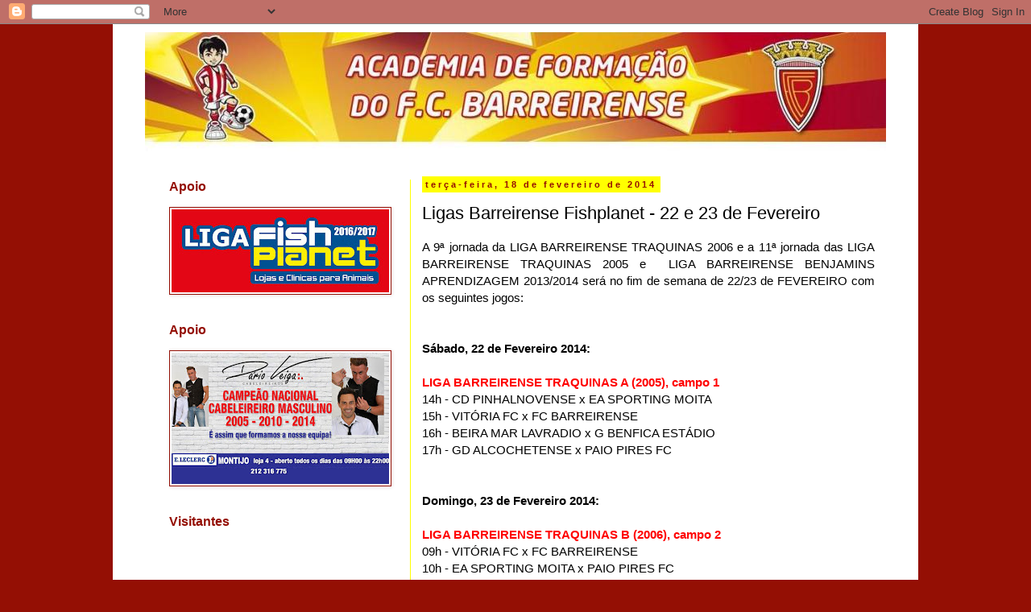

--- FILE ---
content_type: text/html; charset=UTF-8
request_url: http://academiadofcbarreirense.blogspot.com/2014/02/ligas-barreirense-fishplanet-22-e-23-de.html
body_size: 15579
content:
<!DOCTYPE html>
<html class='v2' dir='ltr' lang='pt-PT'>
<head>
<link href='https://www.blogger.com/static/v1/widgets/335934321-css_bundle_v2.css' rel='stylesheet' type='text/css'/>
<meta content='width=1100' name='viewport'/>
<meta content='text/html; charset=UTF-8' http-equiv='Content-Type'/>
<meta content='blogger' name='generator'/>
<link href='http://academiadofcbarreirense.blogspot.com/favicon.ico' rel='icon' type='image/x-icon'/>
<link href='http://academiadofcbarreirense.blogspot.com/2014/02/ligas-barreirense-fishplanet-22-e-23-de.html' rel='canonical'/>
<link rel="alternate" type="application/atom+xml" title="Blogue da Academia do Futebol Clube Barreirense (Blog Academia FCB) - Atom" href="http://academiadofcbarreirense.blogspot.com/feeds/posts/default" />
<link rel="alternate" type="application/rss+xml" title="Blogue da Academia do Futebol Clube Barreirense (Blog Academia FCB) - RSS" href="http://academiadofcbarreirense.blogspot.com/feeds/posts/default?alt=rss" />
<link rel="service.post" type="application/atom+xml" title="Blogue da Academia do Futebol Clube Barreirense (Blog Academia FCB) - Atom" href="https://www.blogger.com/feeds/2176910001823982233/posts/default" />

<link rel="alternate" type="application/atom+xml" title="Blogue da Academia do Futebol Clube Barreirense (Blog Academia FCB) - Atom" href="http://academiadofcbarreirense.blogspot.com/feeds/8495107214296462037/comments/default" />
<!--Can't find substitution for tag [blog.ieCssRetrofitLinks]-->
<link href='https://blogger.googleusercontent.com/img/b/R29vZ2xl/AVvXsEh6foSL2TJiI_ki3jwOX1_POqnw43wBoUwv_A7-twJjQ8Kd-sTCNdPRxehli3O5QLsD7TITCY74s6Djk-0Fd2kYdj8uVnzbfRIF2FkkYouUfFJ92sBJO0JuH4svJdc9725WkQznl1o_UCQ/s1600/Logo_FP.jpg' rel='image_src'/>
<meta content='http://academiadofcbarreirense.blogspot.com/2014/02/ligas-barreirense-fishplanet-22-e-23-de.html' property='og:url'/>
<meta content='Ligas Barreirense Fishplanet - 22 e 23 de Fevereiro' property='og:title'/>
<meta content=' A 9ª jornada da LIGA BARREIRENSE TRAQUINAS 2006 e a 11ª jornada das LIGA BARREIRENSE TRAQUINAS 2005 e  LIGA BARREIRENSE BENJAMINS APRENDIZA...' property='og:description'/>
<meta content='https://blogger.googleusercontent.com/img/b/R29vZ2xl/AVvXsEh6foSL2TJiI_ki3jwOX1_POqnw43wBoUwv_A7-twJjQ8Kd-sTCNdPRxehli3O5QLsD7TITCY74s6Djk-0Fd2kYdj8uVnzbfRIF2FkkYouUfFJ92sBJO0JuH4svJdc9725WkQznl1o_UCQ/w1200-h630-p-k-no-nu/Logo_FP.jpg' property='og:image'/>
<title>Blogue da Academia do Futebol Clube Barreirense (Blog Academia FCB): Ligas Barreirense Fishplanet - 22 e 23 de Fevereiro</title>
<style id='page-skin-1' type='text/css'><!--
/*
-----------------------------------------------
Blogger Template Style
Name:     Simple
Designer: Blogger
URL:      www.blogger.com
----------------------------------------------- */
/* Content
----------------------------------------------- */
body {
font: normal normal 14px 'Trebuchet MS', Trebuchet, Verdana, sans-serif;;
color: #000000;
background: #940f04 none repeat scroll top left;
padding: 0 0 0 0;
}
html body .region-inner {
min-width: 0;
max-width: 100%;
width: auto;
}
h2 {
font-size: 22px;
}
a:link {
text-decoration:none;
color: #940f04;
}
a:visited {
text-decoration:none;
color: #940f04;
}
a:hover {
text-decoration:underline;
color: #940f04;
}
.body-fauxcolumn-outer .fauxcolumn-inner {
background: transparent none repeat scroll top left;
_background-image: none;
}
.body-fauxcolumn-outer .cap-top {
position: absolute;
z-index: 1;
height: 400px;
width: 100%;
}
.body-fauxcolumn-outer .cap-top .cap-left {
width: 100%;
background: transparent none repeat-x scroll top left;
_background-image: none;
}
.content-outer {
-moz-box-shadow: 0 0 0 rgba(0, 0, 0, .15);
-webkit-box-shadow: 0 0 0 rgba(0, 0, 0, .15);
-goog-ms-box-shadow: 0 0 0 #333333;
box-shadow: 0 0 0 rgba(0, 0, 0, .15);
margin-bottom: 1px;
}
.content-inner {
padding: 10px 40px;
}
.content-inner {
background-color: #ffffff;
}
/* Header
----------------------------------------------- */
.header-outer {
background: #ffffff none repeat-x scroll 0 -400px;
_background-image: none;
}
.Header h1 {
font: normal bold 42px 'Trebuchet MS',Trebuchet,Verdana,sans-serif;;
color: #000000;
text-shadow: 0 0 0 rgba(0, 0, 0, .2);
}
.Header h1 a {
color: #000000;
}
.Header .description {
font-size: 18px;
color: #000000;
}
.header-inner .Header .titlewrapper {
padding: 22px 0;
}
.header-inner .Header .descriptionwrapper {
padding: 0 0;
}
/* Tabs
----------------------------------------------- */
.tabs-inner .section:first-child {
border-top: 0 solid #ffff00;
}
.tabs-inner .section:first-child ul {
margin-top: -1px;
border-top: 1px solid #ffff00;
border-left: 1px solid #ffff00;
border-right: 1px solid #ffff00;
}
.tabs-inner .widget ul {
background: #00ff00 none repeat-x scroll 0 -800px;
_background-image: none;
border-bottom: 1px solid #ffff00;
margin-top: 0;
margin-left: -30px;
margin-right: -30px;
}
.tabs-inner .widget li a {
display: inline-block;
padding: .6em 1em;
font: normal normal 14px 'Trebuchet MS', Trebuchet, Verdana, sans-serif;;
color: #000000;
border-left: 1px solid #ffffff;
border-right: 1px solid #ffff00;
}
.tabs-inner .widget li:first-child a {
border-left: none;
}
.tabs-inner .widget li.selected a, .tabs-inner .widget li a:hover {
color: #000000;
background-color: #f1c232;
text-decoration: none;
}
/* Columns
----------------------------------------------- */
.main-outer {
border-top: 0 solid #ffff00;
}
.fauxcolumn-left-outer .fauxcolumn-inner {
border-right: 1px solid #ffff00;
}
.fauxcolumn-right-outer .fauxcolumn-inner {
border-left: 1px solid #ffff00;
}
/* Headings
----------------------------------------------- */
div.widget > h2,
div.widget h2.title {
margin: 0 0 1em 0;
font: normal bold 16px 'Trebuchet MS',Trebuchet,Verdana,sans-serif;;
color: #940f04;
}
/* Widgets
----------------------------------------------- */
.widget .zippy {
color: #940f04;
text-shadow: 2px 2px 1px rgba(0, 0, 0, .1);
}
.widget .popular-posts ul {
list-style: none;
}
/* Posts
----------------------------------------------- */
h2.date-header {
font: normal bold 11px Arial, Tahoma, Helvetica, FreeSans, sans-serif;
}
.date-header span {
background-color: #ffff00;
color: #940f04;
padding: 0.4em;
letter-spacing: 3px;
margin: inherit;
}
.main-inner {
padding-top: 35px;
padding-bottom: 65px;
}
.main-inner .column-center-inner {
padding: 0 0;
}
.main-inner .column-center-inner .section {
margin: 0 1em;
}
.post {
margin: 0 0 45px 0;
}
h3.post-title, .comments h4 {
font: normal normal 22px 'Trebuchet MS',Trebuchet,Verdana,sans-serif;
margin: .75em 0 0;
}
.post-body {
font-size: 110%;
line-height: 1.4;
position: relative;
}
.post-body img, .post-body .tr-caption-container, .Profile img, .Image img,
.BlogList .item-thumbnail img {
padding: 2px;
background: #ffffff;
border: 1px solid #940f04;
-moz-box-shadow: 1px 1px 5px rgba(0, 0, 0, .1);
-webkit-box-shadow: 1px 1px 5px rgba(0, 0, 0, .1);
box-shadow: 1px 1px 5px rgba(0, 0, 0, .1);
}
.post-body img, .post-body .tr-caption-container {
padding: 5px;
}
.post-body .tr-caption-container {
color: #000000;
}
.post-body .tr-caption-container img {
padding: 0;
background: transparent;
border: none;
-moz-box-shadow: 0 0 0 rgba(0, 0, 0, .1);
-webkit-box-shadow: 0 0 0 rgba(0, 0, 0, .1);
box-shadow: 0 0 0 rgba(0, 0, 0, .1);
}
.post-header {
margin: 0 0 1.5em;
line-height: 1.6;
font-size: 90%;
}
.post-footer {
margin: 20px -2px 0;
padding: 5px 10px;
color: #940f04;
background-color: #ffff00;
border-bottom: 1px solid #940f04;
line-height: 1.6;
font-size: 90%;
}
#comments .comment-author {
padding-top: 1.5em;
border-top: 1px solid #ffff00;
background-position: 0 1.5em;
}
#comments .comment-author:first-child {
padding-top: 0;
border-top: none;
}
.avatar-image-container {
margin: .2em 0 0;
}
#comments .avatar-image-container img {
border: 1px solid #940f04;
}
/* Comments
----------------------------------------------- */
.comments .comments-content .icon.blog-author {
background-repeat: no-repeat;
background-image: url([data-uri]);
}
.comments .comments-content .loadmore a {
border-top: 1px solid #940f04;
border-bottom: 1px solid #940f04;
}
.comments .comment-thread.inline-thread {
background-color: #ffff00;
}
.comments .continue {
border-top: 2px solid #940f04;
}
/* Accents
---------------------------------------------- */
.section-columns td.columns-cell {
border-left: 1px solid #ffff00;
}
.blog-pager {
background: transparent url(http://www.blogblog.com/1kt/simple/paging_dot.png) repeat-x scroll top center;
}
.blog-pager-older-link, .home-link,
.blog-pager-newer-link {
background-color: #ffffff;
padding: 5px;
}
.footer-outer {
border-top: 1px dashed #bbbbbb;
}
/* Mobile
----------------------------------------------- */
body.mobile  {
background-size: auto;
}
.mobile .body-fauxcolumn-outer {
background: transparent none repeat scroll top left;
}
.mobile .body-fauxcolumn-outer .cap-top {
background-size: 100% auto;
}
.mobile .content-outer {
-webkit-box-shadow: 0 0 3px rgba(0, 0, 0, .15);
box-shadow: 0 0 3px rgba(0, 0, 0, .15);
}
.mobile .tabs-inner .widget ul {
margin-left: 0;
margin-right: 0;
}
.mobile .post {
margin: 0;
}
.mobile .main-inner .column-center-inner .section {
margin: 0;
}
.mobile .date-header span {
padding: 0.1em 10px;
margin: 0 -10px;
}
.mobile h3.post-title {
margin: 0;
}
.mobile .blog-pager {
background: transparent none no-repeat scroll top center;
}
.mobile .footer-outer {
border-top: none;
}
.mobile .main-inner, .mobile .footer-inner {
background-color: #ffffff;
}
.mobile-index-contents {
color: #000000;
}
.mobile-link-button {
background-color: #940f04;
}
.mobile-link-button a:link, .mobile-link-button a:visited {
color: #ffffff;
}
.mobile .tabs-inner .section:first-child {
border-top: none;
}
.mobile .tabs-inner .PageList .widget-content {
background-color: #f1c232;
color: #000000;
border-top: 1px solid #ffff00;
border-bottom: 1px solid #ffff00;
}
.mobile .tabs-inner .PageList .widget-content .pagelist-arrow {
border-left: 1px solid #ffff00;
}

--></style>
<style id='template-skin-1' type='text/css'><!--
body {
min-width: 1000px;
}
.content-outer, .content-fauxcolumn-outer, .region-inner {
min-width: 1000px;
max-width: 1000px;
_width: 1000px;
}
.main-inner .columns {
padding-left: 330px;
padding-right: 0px;
}
.main-inner .fauxcolumn-center-outer {
left: 330px;
right: 0px;
/* IE6 does not respect left and right together */
_width: expression(this.parentNode.offsetWidth -
parseInt("330px") -
parseInt("0px") + 'px');
}
.main-inner .fauxcolumn-left-outer {
width: 330px;
}
.main-inner .fauxcolumn-right-outer {
width: 0px;
}
.main-inner .column-left-outer {
width: 330px;
right: 100%;
margin-left: -330px;
}
.main-inner .column-right-outer {
width: 0px;
margin-right: -0px;
}
#layout {
min-width: 0;
}
#layout .content-outer {
min-width: 0;
width: 800px;
}
#layout .region-inner {
min-width: 0;
width: auto;
}
body#layout div.add_widget {
padding: 8px;
}
body#layout div.add_widget a {
margin-left: 32px;
}
--></style>
<link href='https://www.blogger.com/dyn-css/authorization.css?targetBlogID=2176910001823982233&amp;zx=f66ec076-605b-491d-a83f-29ab8f754b5d' media='none' onload='if(media!=&#39;all&#39;)media=&#39;all&#39;' rel='stylesheet'/><noscript><link href='https://www.blogger.com/dyn-css/authorization.css?targetBlogID=2176910001823982233&amp;zx=f66ec076-605b-491d-a83f-29ab8f754b5d' rel='stylesheet'/></noscript>
<meta name='google-adsense-platform-account' content='ca-host-pub-1556223355139109'/>
<meta name='google-adsense-platform-domain' content='blogspot.com'/>

</head>
<body class='loading variant-simplysimple'>
<div class='navbar section' id='navbar' name='Navbar'><div class='widget Navbar' data-version='1' id='Navbar1'><script type="text/javascript">
    function setAttributeOnload(object, attribute, val) {
      if(window.addEventListener) {
        window.addEventListener('load',
          function(){ object[attribute] = val; }, false);
      } else {
        window.attachEvent('onload', function(){ object[attribute] = val; });
      }
    }
  </script>
<div id="navbar-iframe-container"></div>
<script type="text/javascript" src="https://apis.google.com/js/platform.js"></script>
<script type="text/javascript">
      gapi.load("gapi.iframes:gapi.iframes.style.bubble", function() {
        if (gapi.iframes && gapi.iframes.getContext) {
          gapi.iframes.getContext().openChild({
              url: 'https://www.blogger.com/navbar/2176910001823982233?po\x3d8495107214296462037\x26origin\x3dhttp://academiadofcbarreirense.blogspot.com',
              where: document.getElementById("navbar-iframe-container"),
              id: "navbar-iframe"
          });
        }
      });
    </script><script type="text/javascript">
(function() {
var script = document.createElement('script');
script.type = 'text/javascript';
script.src = '//pagead2.googlesyndication.com/pagead/js/google_top_exp.js';
var head = document.getElementsByTagName('head')[0];
if (head) {
head.appendChild(script);
}})();
</script>
</div></div>
<div class='body-fauxcolumns'>
<div class='fauxcolumn-outer body-fauxcolumn-outer'>
<div class='cap-top'>
<div class='cap-left'></div>
<div class='cap-right'></div>
</div>
<div class='fauxborder-left'>
<div class='fauxborder-right'></div>
<div class='fauxcolumn-inner'>
</div>
</div>
<div class='cap-bottom'>
<div class='cap-left'></div>
<div class='cap-right'></div>
</div>
</div>
</div>
<div class='content'>
<div class='content-fauxcolumns'>
<div class='fauxcolumn-outer content-fauxcolumn-outer'>
<div class='cap-top'>
<div class='cap-left'></div>
<div class='cap-right'></div>
</div>
<div class='fauxborder-left'>
<div class='fauxborder-right'></div>
<div class='fauxcolumn-inner'>
</div>
</div>
<div class='cap-bottom'>
<div class='cap-left'></div>
<div class='cap-right'></div>
</div>
</div>
</div>
<div class='content-outer'>
<div class='content-cap-top cap-top'>
<div class='cap-left'></div>
<div class='cap-right'></div>
</div>
<div class='fauxborder-left content-fauxborder-left'>
<div class='fauxborder-right content-fauxborder-right'></div>
<div class='content-inner'>
<header>
<div class='header-outer'>
<div class='header-cap-top cap-top'>
<div class='cap-left'></div>
<div class='cap-right'></div>
</div>
<div class='fauxborder-left header-fauxborder-left'>
<div class='fauxborder-right header-fauxborder-right'></div>
<div class='region-inner header-inner'>
<div class='header section' id='header' name='Cabeçalho'><div class='widget Header' data-version='1' id='Header1'>
<div id='header-inner'>
<a href='http://academiadofcbarreirense.blogspot.com/' style='display: block'>
<img alt='Blogue da Academia do Futebol Clube Barreirense (Blog Academia FCB)' height='148px; ' id='Header1_headerimg' src='https://blogger.googleusercontent.com/img/b/R29vZ2xl/AVvXsEjNWL18HSWJQbvqWdWGbM476Ikzu67BH_wfzYOxqLbcn3V-81ReOe2UlH1YP6PvFAnqVZr24-FCppb4FNGDrlRgGFm2iDktL77fIfkl5WDKBQqICAXYkPjN6r-Bgf0V8t15nCqO5simENY/s1600/banner_4.jpg' style='display: block' width='920px; '/>
</a>
</div>
</div></div>
</div>
</div>
<div class='header-cap-bottom cap-bottom'>
<div class='cap-left'></div>
<div class='cap-right'></div>
</div>
</div>
</header>
<div class='tabs-outer'>
<div class='tabs-cap-top cap-top'>
<div class='cap-left'></div>
<div class='cap-right'></div>
</div>
<div class='fauxborder-left tabs-fauxborder-left'>
<div class='fauxborder-right tabs-fauxborder-right'></div>
<div class='region-inner tabs-inner'>
<div class='tabs no-items section' id='crosscol' name='Entre colunas'></div>
<div class='tabs no-items section' id='crosscol-overflow' name='Cross-Column 2'></div>
</div>
</div>
<div class='tabs-cap-bottom cap-bottom'>
<div class='cap-left'></div>
<div class='cap-right'></div>
</div>
</div>
<div class='main-outer'>
<div class='main-cap-top cap-top'>
<div class='cap-left'></div>
<div class='cap-right'></div>
</div>
<div class='fauxborder-left main-fauxborder-left'>
<div class='fauxborder-right main-fauxborder-right'></div>
<div class='region-inner main-inner'>
<div class='columns fauxcolumns'>
<div class='fauxcolumn-outer fauxcolumn-center-outer'>
<div class='cap-top'>
<div class='cap-left'></div>
<div class='cap-right'></div>
</div>
<div class='fauxborder-left'>
<div class='fauxborder-right'></div>
<div class='fauxcolumn-inner'>
</div>
</div>
<div class='cap-bottom'>
<div class='cap-left'></div>
<div class='cap-right'></div>
</div>
</div>
<div class='fauxcolumn-outer fauxcolumn-left-outer'>
<div class='cap-top'>
<div class='cap-left'></div>
<div class='cap-right'></div>
</div>
<div class='fauxborder-left'>
<div class='fauxborder-right'></div>
<div class='fauxcolumn-inner'>
</div>
</div>
<div class='cap-bottom'>
<div class='cap-left'></div>
<div class='cap-right'></div>
</div>
</div>
<div class='fauxcolumn-outer fauxcolumn-right-outer'>
<div class='cap-top'>
<div class='cap-left'></div>
<div class='cap-right'></div>
</div>
<div class='fauxborder-left'>
<div class='fauxborder-right'></div>
<div class='fauxcolumn-inner'>
</div>
</div>
<div class='cap-bottom'>
<div class='cap-left'></div>
<div class='cap-right'></div>
</div>
</div>
<!-- corrects IE6 width calculation -->
<div class='columns-inner'>
<div class='column-center-outer'>
<div class='column-center-inner'>
<div class='main section' id='main' name='Principal'><div class='widget Blog' data-version='1' id='Blog1'>
<div class='blog-posts hfeed'>

          <div class="date-outer">
        
<h2 class='date-header'><span>terça-feira, 18 de fevereiro de 2014</span></h2>

          <div class="date-posts">
        
<div class='post-outer'>
<div class='post hentry uncustomized-post-template' itemprop='blogPost' itemscope='itemscope' itemtype='http://schema.org/BlogPosting'>
<meta content='https://blogger.googleusercontent.com/img/b/R29vZ2xl/AVvXsEh6foSL2TJiI_ki3jwOX1_POqnw43wBoUwv_A7-twJjQ8Kd-sTCNdPRxehli3O5QLsD7TITCY74s6Djk-0Fd2kYdj8uVnzbfRIF2FkkYouUfFJ92sBJO0JuH4svJdc9725WkQznl1o_UCQ/s1600/Logo_FP.jpg' itemprop='image_url'/>
<meta content='2176910001823982233' itemprop='blogId'/>
<meta content='8495107214296462037' itemprop='postId'/>
<a name='8495107214296462037'></a>
<h3 class='post-title entry-title' itemprop='name'>
Ligas Barreirense Fishplanet - 22 e 23 de Fevereiro
</h3>
<div class='post-header'>
<div class='post-header-line-1'></div>
</div>
<div class='post-body entry-content' id='post-body-8495107214296462037' itemprop='description articleBody'>
<div style="text-align: justify;">
A 9ª jornada da LIGA BARREIRENSE TRAQUINAS 2006 e a 11ª jornada das LIGA BARREIRENSE TRAQUINAS 2005 e &nbsp;LIGA BARREIRENSE BENJAMINS APRENDIZAGEM 2013/2014 será no fim de semana de 22/23 de FEVEREIRO com os seguintes jogos:</div>
<div style="text-align: justify;">
<br /></div>
<div style="text-align: justify;">
<br /></div>
<div style="text-align: justify;">
<b>Sábado, 22 de Fevereiro 2014:</b></div>
<div style="text-align: justify;">
<br /></div>
<div style="text-align: justify;">
<b><span style="color: red;">LIGA BARREIRENSE TRAQUINAS A (2005), campo 1</span></b></div>
<div style="text-align: justify;">
14h - CD PINHALNOVENSE&nbsp;x EA SPORTING MOITA<br />
15h - VITÓRIA FC x FC BARREIRENSE<br />
16h - BEIRA MAR LAVRADIO x G BENFICA ESTÁDIO<br />
17h - GD ALCOCHETENSE x PAIO PIRES FC<br />
<br />
<br /></div>
<div style="text-align: justify;">
<b>Domingo, 23 de Fevereiro 2014:</b></div>
<div style="text-align: justify;">
<br /></div>
<div style="text-align: justify;">
<b><span style="color: red;">LIGA BARREIRENSE TRAQUINAS B (2006), campo 2</span></b></div>
<div style="text-align: justify;">
09h - VITÓRIA FC x FC BARREIRENSE<br />
10h - EA SPORTING MOITA x PAIO PIRES FC<br />
<br />
<br /></div>
<div style="text-align: justify;">
<b><span style="color: red;">LIGA BARREIRENSE BENJAMINS APRENDIZAGEM, campo 1</span></b></div>
<div style="text-align: justify;">
09h - VITÓRIA FC x FC BARREIRENSE 2<br />
10h -&nbsp;ST PETER&#180;S SCHOOL&nbsp;x EA SPORTING MOITA<br />
11h - COLÉGIO MINERVA x PAIO PIRES FC<br />
11h - EA SPORTING MOITA x FC BARREIRENSE 2 (campo 2)<br />
12h - COLÉGIO GUADALUPE x FC BARREIRENSE 1<br />
<br /></div>
<div style="text-align: justify;">
<br />
<div class="separator" style="clear: both; text-align: center;">
<a href="https://blogger.googleusercontent.com/img/b/R29vZ2xl/AVvXsEh6foSL2TJiI_ki3jwOX1_POqnw43wBoUwv_A7-twJjQ8Kd-sTCNdPRxehli3O5QLsD7TITCY74s6Djk-0Fd2kYdj8uVnzbfRIF2FkkYouUfFJ92sBJO0JuH4svJdc9725WkQznl1o_UCQ/s1600/Logo_FP.jpg" imageanchor="1" style="margin-left: 1em; margin-right: 1em;"><img border="0" src="https://blogger.googleusercontent.com/img/b/R29vZ2xl/AVvXsEh6foSL2TJiI_ki3jwOX1_POqnw43wBoUwv_A7-twJjQ8Kd-sTCNdPRxehli3O5QLsD7TITCY74s6Djk-0Fd2kYdj8uVnzbfRIF2FkkYouUfFJ92sBJO0JuH4svJdc9725WkQznl1o_UCQ/s1600/Logo_FP.jpg" /></a></div>
<br /></div>
<div style='clear: both;'></div>
</div>
<div class='post-footer'>
<div class='post-footer-line post-footer-line-1'>
<span class='post-author vcard'>
Publicada por
<span class='fn' itemprop='author' itemscope='itemscope' itemtype='http://schema.org/Person'>
<meta content='https://www.blogger.com/profile/15469825624255878319' itemprop='url'/>
<a class='g-profile' href='https://www.blogger.com/profile/15469825624255878319' rel='author' title='author profile'>
<span itemprop='name'>Direcção Academia</span>
</a>
</span>
</span>
<span class='post-timestamp'>
à(s)
<meta content='http://academiadofcbarreirense.blogspot.com/2014/02/ligas-barreirense-fishplanet-22-e-23-de.html' itemprop='url'/>
<a class='timestamp-link' href='http://academiadofcbarreirense.blogspot.com/2014/02/ligas-barreirense-fishplanet-22-e-23-de.html' rel='bookmark' title='permanent link'><abbr class='published' itemprop='datePublished' title='2014-02-18T17:32:00Z'>17:32</abbr></a>
</span>
<span class='post-comment-link'>
</span>
<span class='post-icons'>
<span class='item-control blog-admin pid-2076229471'>
<a href='https://www.blogger.com/post-edit.g?blogID=2176910001823982233&postID=8495107214296462037&from=pencil' title='Editar mensagem'>
<img alt='' class='icon-action' height='18' src='https://resources.blogblog.com/img/icon18_edit_allbkg.gif' width='18'/>
</a>
</span>
</span>
<div class='post-share-buttons goog-inline-block'>
<a class='goog-inline-block share-button sb-email' href='https://www.blogger.com/share-post.g?blogID=2176910001823982233&postID=8495107214296462037&target=email' target='_blank' title='Enviar a mensagem por email'><span class='share-button-link-text'>Enviar a mensagem por email</span></a><a class='goog-inline-block share-button sb-blog' href='https://www.blogger.com/share-post.g?blogID=2176910001823982233&postID=8495107214296462037&target=blog' onclick='window.open(this.href, "_blank", "height=270,width=475"); return false;' target='_blank' title='Dê a sua opinião!'><span class='share-button-link-text'>Dê a sua opinião!</span></a><a class='goog-inline-block share-button sb-twitter' href='https://www.blogger.com/share-post.g?blogID=2176910001823982233&postID=8495107214296462037&target=twitter' target='_blank' title='Partilhar no X'><span class='share-button-link-text'>Partilhar no X</span></a><a class='goog-inline-block share-button sb-facebook' href='https://www.blogger.com/share-post.g?blogID=2176910001823982233&postID=8495107214296462037&target=facebook' onclick='window.open(this.href, "_blank", "height=430,width=640"); return false;' target='_blank' title='Partilhar no Facebook'><span class='share-button-link-text'>Partilhar no Facebook</span></a><a class='goog-inline-block share-button sb-pinterest' href='https://www.blogger.com/share-post.g?blogID=2176910001823982233&postID=8495107214296462037&target=pinterest' target='_blank' title='Partilhar no Pinterest'><span class='share-button-link-text'>Partilhar no Pinterest</span></a>
</div>
</div>
<div class='post-footer-line post-footer-line-2'>
<span class='post-labels'>
Etiquetas:
<a href='http://academiadofcbarreirense.blogspot.com/search/label/Liga%20Barreirense' rel='tag'>Liga Barreirense</a>,
<a href='http://academiadofcbarreirense.blogspot.com/search/label/Liga%20Barreirense%20Calend%C3%A1rio' rel='tag'>Liga Barreirense Calendário</a>
</span>
</div>
<div class='post-footer-line post-footer-line-3'>
<span class='post-location'>
</span>
</div>
</div>
</div>
<div class='comments' id='comments'>
<a name='comments'></a>
<h4>Sem comentários:</h4>
<div id='Blog1_comments-block-wrapper'>
<dl class='avatar-comment-indent' id='comments-block'>
</dl>
</div>
<p class='comment-footer'>
<div class='comment-form'>
<a name='comment-form'></a>
<h4 id='comment-post-message'>Enviar um comentário</h4>
<p>
</p>
<a href='https://www.blogger.com/comment/frame/2176910001823982233?po=8495107214296462037&hl=pt-PT&saa=85391&origin=http://academiadofcbarreirense.blogspot.com' id='comment-editor-src'></a>
<iframe allowtransparency='true' class='blogger-iframe-colorize blogger-comment-from-post' frameborder='0' height='410px' id='comment-editor' name='comment-editor' src='' width='100%'></iframe>
<script src='https://www.blogger.com/static/v1/jsbin/2830521187-comment_from_post_iframe.js' type='text/javascript'></script>
<script type='text/javascript'>
      BLOG_CMT_createIframe('https://www.blogger.com/rpc_relay.html');
    </script>
</div>
</p>
</div>
</div>

        </div></div>
      
</div>
<div class='blog-pager' id='blog-pager'>
<span id='blog-pager-newer-link'>
<a class='blog-pager-newer-link' href='http://academiadofcbarreirense.blogspot.com/2014/02/benjamins-15-e-16-de-fevereiro.html' id='Blog1_blog-pager-newer-link' title='Mensagem mais recente'>Mensagem mais recente</a>
</span>
<span id='blog-pager-older-link'>
<a class='blog-pager-older-link' href='http://academiadofcbarreirense.blogspot.com/2014/02/muita-personalidade-e-vontade-de-ser.html' id='Blog1_blog-pager-older-link' title='Mensagem antiga'>Mensagem antiga</a>
</span>
<a class='home-link' href='http://academiadofcbarreirense.blogspot.com/'>Página inicial</a>
</div>
<div class='clear'></div>
<div class='post-feeds'>
<div class='feed-links'>
Subscrever:
<a class='feed-link' href='http://academiadofcbarreirense.blogspot.com/feeds/8495107214296462037/comments/default' target='_blank' type='application/atom+xml'>Enviar feedback (Atom)</a>
</div>
</div>
</div></div>
</div>
</div>
<div class='column-left-outer'>
<div class='column-left-inner'>
<aside>
<div class='sidebar section' id='sidebar-left-1'><div class='widget Image' data-version='1' id='Image5'>
<h2>Apoio</h2>
<div class='widget-content'>
<img alt='Apoio' height='103' id='Image5_img' src='https://blogger.googleusercontent.com/img/b/R29vZ2xl/AVvXsEjNy5_hu8D7hl7TPjKjKaA8aF2j3GGFwALKxZfIYZ_0E54XsYM8TmaNteaO50hrlnuEU7lv41o88_nspkNM6VCrOsNNEg7i-jfsNd4eehmEFJBL3JEP8CU-_QLxWzpm_HBhOvxJDuMaozA/s270/pequena.jpg' width='270'/>
<br/>
</div>
<div class='clear'></div>
</div><div class='widget Image' data-version='1' id='Image3'>
<h2>Apoio</h2>
<div class='widget-content'>
<img alt='Apoio' height='163' id='Image3_img' src='https://blogger.googleusercontent.com/img/b/R29vZ2xl/AVvXsEhGJtmkOJ-_DebV7DXjVAmVa0Qbe8wwFx-ooGdURh_t0wptBY5KjkCyg1wchS5wKswEiZ5UnrfVdXNBNCjKaOJmSS5ATxGOSdmNvNG0hLFAXm6a2BcAYXD5HGmPxACLqvjvQNcFyypSCg0/s270/Dario.jpg' width='270'/>
<br/>
</div>
<div class='clear'></div>
</div><div class='widget Text' data-version='1' id='Text2'>
<h2 class='title'>Visitantes</h2>
<div class='widget-content'>
<script type="text/javascript" src="http://s45.sitemeter.com/js/counter.js?site=s45academiafcb"><br/><br/></script><br /><br /><noscript></noscript>
</div>
<div class='clear'></div>
</div><div class='widget Text' data-version='1' id='Text14'>
<h2 class='title'>Liga Barreirense 2016/2017</h2>
<div class='widget-content'>
<div style="font-weight: normal;"><div style="font-weight: normal;"><b><a href="http://academiadofcbarreirense.blogspot.pt/search/label/Liga%20FCB%20Fish%20Planet+Classifica%C3%A7%C3%A3o">Classificação</a></b></div><div><br /></div></div><div style="font-weight: normal;"><b>   <a href="http://academiadofcbarreirense.blogspot.pt/search/label/Liga%20FCB%20Fish%20Planet+Resultados">Resultados</a></b></div><div style="font-weight: normal;"><b><br /></b></div><div style="font-weight: normal;"><a href="http://academiadofcbarreirense.blogspot.pt/search/label/Pr%C3%A9mios%20da%20Liga%20Fishplanet%202017"><b>Prémios Sorteados</b></a></div><div style="font-weight: normal;"><br /></div><div style="font-weight: normal;"><b style="font-size: 100%;">   <a href="http://academiadofcbarreirense.blogspot.pt/search/label/Liga%20FCB%20Fish%20Planet+Calend%C3%A1rio">Calendário</a>:</b></div><div style="font-weight: normal;"><span =""  style="font-size:100%;">   - <a href="http://academiadofcbarreirense.blogspot.pt/search/label/Liga%20FCB%20Fish%20Planet+Calend%C3%A1rio+Infantis">Infantis</a></span></div><div style="font-weight: normal;"><span =""  style="font-size:100%;">   - <a href="http://academiadofcbarreirense.blogspot.pt/search/label/Liga%20FCB%20Fish%20Planet+Calend%C3%A1rio+Benjamins">Benjamins</a></span></div><div style="font-weight: normal;"><span =""  style="font-size:100%;">   - <a href="http://academiadofcbarreirense.blogspot.pt/search/label/Liga%20FCB%20Fish%20Planet+Calend%C3%A1rio+Traquinas%20A">Traquinas A</a></span></div><div style="font-weight: normal;"><span =""  style="font-size:100%;">   - <a href="http://academiadofcbarreirense.blogspot.pt/search/label/Liga%20FCB%20Fish%20Planet+Calend%C3%A1rio+Traquinas%20B">Traquinas B</a></span></div><div style="font-weight: normal;"><span =""  style="font-size:100%;">   - <a href="http://academiadofcbarreirense.blogspot.pt/search/label/Liga%20FCB%20Fish%20Planet+Calend%C3%A1rio+Petizes">Petizes</a></span></div><div style="font-weight: normal;">   - <a href="http://academiadofcbarreirense.blogspot.pt/search/label/Liga%20FCB%20Fish%20Planet+Calend%C3%A1rio+Beb%C3%A9s">Bebés</a></div>
</div>
<div class='clear'></div>
</div><div class='widget Text' data-version='1' id='Text16'>
<div class='widget-content'>
____________________________________
</div>
<div class='clear'></div>
</div><div class='widget Text' data-version='1' id='Text1'>
<h2 class='title'>A Academia do F.C. Barreirense</h2>
<div class='widget-content'>
<strong style="font-style: normal;">E-mail</strong><br /><strong style="font-style: normal; font-weight: normal;"><a href="mailto:academia@fcbarreirense.pt">academia@fcbarreirense.pt</a></strong><br /><span style="font-weight: normal;"><strong></strong></span><br /><strong style="font-style: normal;">Telefones</strong><br />Geral/Fax - 21 206 00 86<br />Secretaria - 93 979 23 44<br />Alugueres - 93 979 24 15<br /><span style="font-weight: normal;"><strong></strong></span><br /><strong style="font-style: normal;">Morada</strong><br />Rua Victor Manuel Marques Pacheco<br />Santo André, 2830 - Barreiro<br /><br /><div><b><a href="http://academiadofcbarreirense.blogspot.pt/2016/11/blog-post_5.html">Horários 2016/2017</a></b></div>
</div>
<div class='clear'></div>
</div><div class='widget Text' data-version='1' id='Text8'>
<h2 class='title'>Aluguer de Instalações</h2>
<div class='widget-content'>
<strong><a href="http://academiadofcbarreirense.blogspot.com/2010/09/tabela-de-alugueres.html"><em>Tabela de Preços</em></a></strong><br /><br />
</div>
<div class='clear'></div>
</div><div class='widget Text' data-version='1' id='Text10'>
<h2 class='title'>O Blogue</h2>
<div class='widget-content'>
<strong><a href="http://academiadofcbarreirense.blogspot.com/2010/10/condicoes-de-participacao-no-blogue.html"><em>Regras</em></a></strong><em> </em><br /><div><a href="mailto:academiafcb@gmail.com"><br /></a></div>
</div>
<div class='clear'></div>
</div><div class='widget Text' data-version='1' id='Text11'>
<h2 class='title'>Álbuns de Fotos e Vídeos</h2>
<div class='widget-content'>
<a href="http://picasaweb.google.com.br/academiafcb/"><strong><em>Link para Álbum Fotográfico</em></strong></a><br/><br/><a href="http://www.youtube.com/user/AcademiaFCB?feature=mhum"><em><strong>Link para Galeria de Vídeos</strong></em></a><br/><br/><a href="http://academiadofcbarreirense.blogspot.com/2010/10/album-de-fotos-online.html"><strong><em>Regras e Informações</em></strong></a><br/><br/>____________________________________<br/>
</div>
<div class='clear'></div>
</div><div class='widget Text' data-version='1' id='Text4'>
<h2 class='title'>Infantis A - Sub 13</h2>
<div class='widget-content'>
<strong style="font-style: normal;">Treinadores:</strong><br /><div><span =""  style="font-size:100%;">Estevão Gonçalves</span></div><div>Nuno Lima</div><div>Diogo Palaio</div><div>Nelson Bento<br /><br /><strong style="font-size: 100%;">Directores:</strong><br />João Carmo</div><div>Pedro Junqueira</div><div><br /></div><div><br /><em><b><a href="http://www.zerozero.pt/edition.php?id_edicao=99150">Equipa A - Calendário e Classificação</a></b></em><div style="font-style: normal;"><i><b><br /></b></i></div><div style="font-style: normal;"><b><i><a href="http://www.zerozero.pt/edition.php?id_edicao=102207">Equipa B - Calendário e Classificação</a><br /></i></b><b><i><a href="http://www.zerozero.pt/edition.php?id_edicao=99258">1ª Fase</a></i></b></div></div><div style="font-style: normal;"><b><i><a href="http://www.zerozero.pt/edition.php?id_edicao=102207">Fase Complementar</a></i></b></div><div style="font-style: normal;">_____________________________________</div>
</div>
<div class='clear'></div>
</div><div class='widget Text' data-version='1' id='Text5'>
<h2 class='title'>Infantis B - Sub 12</h2>
<div class='widget-content'>
<strong style="font-style: normal;">Treinadores:</strong><br />Ricardo Bolinhas<div>André Ferreira</div><div>Leonel Vinagre</div><div>Carlos Jesus<br /><div><div><br /><strong style="font-style: normal;">Directores:</strong><br />Tiago Oliveira</div><div>Armando Valério</div><div>Gonçalo Vitório</div><div>Hugo Clemente</div><div>David Tadeu</div><div><br /><i><b><a href="http://www.zerozero.pt/edition.php?id_edicao=102516">Equipa A - Calendário e Classificação</a></b></i></div><div><i><b><a href="http://www.zerozero.pt/edition.php?id_edicao=99538">1ª Fase</a></b></i><i><b><br /></b></i><i><b><a href="http://www.zerozero.pt/edition.php?id_edicao=102516">2ª Fase</a></b></i></div><div><i><b><br /></b></i><i><b><a href="http://www.zerozero.pt/edition.php?id_edicao=102518">Equipa B - Calendário e Classificação</a></b></i></div><div><i><b><a href="http://www.zerozero.pt/edition.php?id_edicao=99536">1ª Fase</a></b></i></div><div><i><b><a href="http://www.zerozero.pt/edition.php?id_edicao=102518">T. Complementar</a></b></i></div><div>____________________________________</div></div></div>
</div>
<div class='clear'></div>
</div><div class='widget Text' data-version='1' id='Text6'>
<h2 class='title'>Benjamins A - Sub 11</h2>
<div class='widget-content'>
<strong style="font-family: Georgia, serif; font-size: 100%; font-style: normal; font-variant-caps: normal; font-variant-ligatures: normal; font-weight: normal;">Treinadores:</strong><br /><div><div face="&quot;" size="3" style="font-style: normal; font-variant-caps: normal; font-variant-ligatures: normal; font-weight: normal;">Miguel Gomes</div><div style="font-family: Georgia, serif; font-size: 100%; font-style: normal; font-variant-caps: normal; font-variant-ligatures: normal; font-weight: normal;">João Maia</div><div style="font-family: Georgia, serif; font-size: 100%; font-style: normal; font-variant-caps: normal; font-variant-ligatures: normal; font-weight: normal;">Armando Valério</div><div style="font-family: Georgia, serif; font-size: 100%; font-style: normal; font-variant-caps: normal; font-variant-ligatures: normal; font-weight: normal;">Emmanuel Ayuk</div><div style="font-family: Georgia, serif; font-size: 100%; font-style: normal; font-variant-caps: normal; font-variant-ligatures: normal; font-weight: normal;"><br /><strong style="font-size: 100%;">Directores:</strong><br />Nuno Lopes</div><div style="font-family: Georgia, serif; font-size: 100%; font-style: normal; font-variant-caps: normal; font-variant-ligatures: normal; font-weight: normal;">Claudia Calvo</div><div style="font-family: Georgia, serif; font-size: 100%; font-style: normal; font-variant-caps: normal; font-variant-ligatures: normal; font-weight: normal;">Mario Rodrigues</div><div style="font-family: Georgia, serif; font-size: 100%; font-style: normal; font-variant-caps: normal; font-variant-ligatures: normal; font-weight: normal;">José Aldeaga</div><div style="font-family: Georgia, serif; font-size: 100%; font-style: normal; font-variant-caps: normal; font-variant-ligatures: normal; font-weight: normal;"><br /></div><div><b style="background-color: white; color: #990000; font-family: &quot;Trebuchet MS&quot;, Trebuchet, Verdana, sans-serif; font-size: 14px;"><i>Equipa A - Calendário e Classificação</i></b></div><div style="font-family: Georgia, serif; font-size: 100%; font-style: normal; font-variant-caps: normal; font-variant-ligatures: normal; font-weight: normal;"><b style="background-color: white; color: #990000; font-family: &quot;trebuchet ms&quot;, trebuchet, verdana, sans-serif; font-size: 14px;"><i><a href="http://www.zerozero.pt/edition.php?id_edicao=101015">1ª Fase</a> </i></b><br /><div style="font-family: Georgia, serif; font-size: 100%; font-style: normal; font-variant-caps: normal; font-variant-ligatures: normal; font-weight: normal;"><b style="background-color: white; color: #990000; font-family: &quot;trebuchet ms&quot;, trebuchet, verdana, sans-serif; font-size: 14px;"><i><a href="http://www.zerozero.pt/edition.php?id_edicao=102204">2ª Fase</a> </i></b></div><div><br /></div><div face="&quot;" size="3" style="font-variant-caps: normal; font-variant-ligatures: normal;"><b style="background-color: white; color: #990000; font-family: &quot;Trebuchet MS&quot;, Trebuchet, Verdana, sans-serif; font-size: 14px;"><i>Equipa B - Calendário e Classificação</i></b></div><div style="font-family: Georgia, serif; font-size: 100%; font-style: normal; font-variant-caps: normal; font-variant-ligatures: normal; font-weight: normal;"><b style="background-color: white; color: #990000; font-family: &quot;trebuchet ms&quot;, trebuchet, verdana, sans-serif; font-size: 14px;"><i><a href="http://www.zerozero.pt/edition.php?id_edicao=99251">1ª Fase </a></i></b><b><i><br /></i></b><b style="background-color: white; color: #990000; font-family: &quot;trebuchet ms&quot;, trebuchet, verdana, sans-serif; font-size: 14px;"><i><a href="http://www.zerozero.pt/edition.php?id_edicao=102297">T. Complementar</a></i></b></div></div><div style="font-family: Georgia, serif; font-size: 100%; font-style: normal; font-variant-caps: normal; font-variant-ligatures: normal; font-weight: normal;"><span style="font-family:&quot;;font-size:14px;color:white;">____________________________________</span></div></div>
</div>
<div class='clear'></div>
</div><div class='widget Text' data-version='1' id='Text17'>
<h2 class='title'>Benjamins B - Sub 10</h2>
<div class='widget-content'>
<strong style="font-style: normal; font-weight: normal;">Treinadores:</strong><br />Nelio Lopes<div style="font-style: normal; font-weight: normal;">André Santos</div><div style="font-style: normal; font-weight: normal;">Paulo Bastos</div><div><div style="font-weight: normal;"><div style="font-style: normal; font-weight: normal;"><br /></div><div style="font-style: normal; font-weight: normal;"><strong style="font-size: 100%;">Directores:</strong></div><div style="font-style: normal; font-weight: normal;">Pedro Mateus</div><div style="font-style: normal; font-weight: normal;">Filipe Silva</div><div style="font-style: normal; font-weight: normal;">Nuno Pires</div><div style="font-style: normal; font-weight: normal;"><br /></div><div><span =""  style="color:#990000;"><b><i>Equipa A - Calendário e Classificação</i></b></span><br /><b style="font-style: normal;"><i>  <a href="http://www.zerozero.pt/edition.php?id_edicao=101029">1ª Fase</a></i></b></div><div><b><i>  <a href="http://www.zerozero.pt/edition.php?id_edicao=102522">2ª Fase</a></i></b></div><div style="font-style: normal; font-weight: normal;"><b><br /></b></div><div style="font-style: normal; font-weight: normal;"><b style="color: #990000;"><i>Equipa B</i></b><b style="color: #990000; font-size: 100%;"><i> - Calendário e Classificação</i></b></div><div style="font-style: normal;"><i style="font-size: 100%;"><a href="http://www.zerozero.pt/edition.php?id_edicao=99762"><b>1ª Fase</b></a></i></div><div style="font-style: normal; font-weight: normal;"><i><a href="http://www.zerozero.pt/edition.php?id_edicao=102525"><b>T.Complementar</b></a></i></div><div style="font-style: normal; font-weight: normal;">____________________________________<br /><br /></div></div></div>
</div>
<div class='clear'></div>
</div><div class='widget Text' data-version='1' id='Text12'>
<h2 class='title'>Traquinas A - Sub 9</h2>
<div class='widget-content'>
<strong style="font-style: normal;">Treinadores:</strong><br />Ricardo Bolinhas<div>Nuno Valente</div><div><br /><strong style="font-style: normal;">Diretores:</strong><br />Paula Rodrigues</div><div>Nuno Silva</div><div><br /></div><div><b style="color: #990000;"><i><a href="http://www.zerozero.pt/edition.php?id_edicao=102526">Calendário e Classificação</a></i></b><br /><div style="font-style: normal; font-weight: normal;">____________________________________</div></div>
</div>
<div class='clear'></div>
</div><div class='widget Text' data-version='1' id='Text7'>
<h2 class='title'>Traquinas B - Sub 8</h2>
<div class='widget-content'>
<b>Treinadores:</b><div>Nelson Silva</div><div>Ivo Campos</div><div><br /></div><div>____________________________________</div>
</div>
<div class='clear'></div>
</div><div class='widget Text' data-version='1' id='Text18'>
<h2 class='title'>Petizes - Sub 7</h2>
<div class='widget-content'>
<b>Treinadores:</b><div>André Ferreira</div><div>Carlos Jesus</div><div><br /></div><div><b>Diretores:</b><div>Luís Costa</div></div><div>Paulo Lucas</div><div>Ricardo Teixeira</div><div>João Fialho</div><div>____________________________________</div>
</div>
<div class='clear'></div>
</div><div class='widget Text' data-version='1' id='Text20'>
<h2 class='title'>Bebés</h2>
<div class='widget-content'>
<b>Treinadores:</b><div>Pedro Pinto</div><div>Ivo Campos</div><div><br /></div><div><b>Diretor:</b><div>Nuno Silva</div></div><div>____________________________________</div>
</div>
<div class='clear'></div>
</div><div class='widget Text' data-version='1' id='Text19'>
<h2 class='title'>Aprendizagem</h2>
<div class='widget-content'>
<b>Treinadores:</b><div>Emmanuel Ayuk</div><div>Paulo Bastos</div><div><br /></div><div>____________________________________</div>
</div>
<div class='clear'></div>
</div><div class='widget Text' data-version='1' id='Text9'>
<h2 class='title'>Arpendizagem 2</h2>
<div class='widget-content'>
<b>Treinadores:</b><div>Nélio Lopes</div><div>Nuno Valente</div><div><br /></div><div>____________________________________</div>
</div>
<div class='clear'></div>
</div><div class='widget Text' data-version='1' id='Text13'>
<h2 class='title'>Treino de Guarda-Redes</h2>
<div class='widget-content'>
<div><span style="font-size: 100%;">Gonçalo Lopes</span></div><div><br /></div>____________________________________<br />
</div>
<div class='clear'></div>
</div><div class='widget Text' data-version='1' id='Text21'>
<h2 class='title'>Massagista</h2>
<div class='widget-content'>
<div>Tânia Albuquerque</div><div><br /></div><div>____________________________________</div>
</div>
<div class='clear'></div>
</div><div class='widget Text' data-version='1' id='Text22'>
<h2 class='title'>Diretor Desportivo</h2>
<div class='widget-content'>
Pedro Braizinha<br/><span  =""="" style="color:#660000;"><br/></span><b><span  =""="" style="color:#660000;">Diretor Auxiliar</span></b><br/><b><span  =""="" style="color:#660000;"></span></b><b><span  =""="" style="color:#660000;"><br/></span></b>Cecilia Branca<br/><br/><span  =""="" style="color:#660000;"><b>Diretor Logística e Aprendizagem</b></span><br/><b><span style="color:rgb(102,0,0);"></span></b><br/>Lima Correia<br/><br/><b><span  =""="" style="color:#993300;"></span></b><span class="Apple-tab-span" style="white-space: pre;"></span><br/><span class="Apple-tab-span" style="white-space: pre;"><b><span  =""="" style="color:#993300;"></span></b><br/></span><br/><br/><br/>____________________________________<br/><br/><br/>
</div>
<div class='clear'></div>
</div><div class='widget Text' data-version='1' id='Text3'>
<h2 class='title'>Links</h2>
<div class='widget-content'>
<span style="color: rgb(0, 0, 0);"><a href="http://www.facebook.com/pages/Academia-do-Futebol-Clube-Barreirense/106344736094794">A Academia no Facebook</a></span><br/><span style="color: rgb(0, 0, 0);"><a href="http://www.fcbarreirense.com/">Página Oficial do F.C. Barreirense</a></span><span style="color: rgb(0, 0, 0);"><br/></span><span style="color: rgb(0, 0, 0);"><a href="https://www.facebook.com/fcbarreirense">Página do Facebook do F.C. Barreirense</a></span><span style="color: rgb(0, 0, 0);"><br/></span><span style="color: rgb(0, 0, 0);"><a href="http://www.omeuclube.org/barreirense/">O meu Clube</a></span><span style="color: rgb(0, 0, 0);"><br/></span><span style="color: rgb(0, 0, 0);"><a href="http://www.fpf.pt/portal/page/portal/PORTAL_FUTEBOL/SETUBAL/SETUBAL_ASSOCIACAO/">Associação de Futebol de Setúbal</a></span><br/><a href="http://basket.fcbarreirense.pt/">Barreirense Basket</a><br/><br/>
</div>
<div class='clear'></div>
</div><div class='widget Label' data-version='1' id='Label1'>
<h2>Etiquetas</h2>
<div class='widget-content list-label-widget-content'>
<ul>
<li>
<a dir='ltr' href='http://academiadofcbarreirense.blogspot.com/search/label/.%20bebes'>. bebes</a>
<span dir='ltr'>(4)</span>
</li>
<li>
<a dir='ltr' href='http://academiadofcbarreirense.blogspot.com/search/label/altera%C3%A7%C3%A3o'>alteração</a>
<span dir='ltr'>(2)</span>
</li>
<li>
<a dir='ltr' href='http://academiadofcbarreirense.blogspot.com/search/label/Aprendizagem'>Aprendizagem</a>
<span dir='ltr'>(30)</span>
</li>
<li>
<a dir='ltr' href='http://academiadofcbarreirense.blogspot.com/search/label/bebes'>bebes</a>
<span dir='ltr'>(9)</span>
</li>
<li>
<a dir='ltr' href='http://academiadofcbarreirense.blogspot.com/search/label/Beb%C3%A9s'>Bebés</a>
<span dir='ltr'>(6)</span>
</li>
<li>
<a dir='ltr' href='http://academiadofcbarreirense.blogspot.com/search/label/benjamiins'>benjamiins</a>
<span dir='ltr'>(2)</span>
</li>
<li>
<a dir='ltr' href='http://academiadofcbarreirense.blogspot.com/search/label/Benjamins'>Benjamins</a>
<span dir='ltr'>(21)</span>
</li>
<li>
<a dir='ltr' href='http://academiadofcbarreirense.blogspot.com/search/label/Benjamins%20A'>Benjamins A</a>
<span dir='ltr'>(194)</span>
</li>
<li>
<a dir='ltr' href='http://academiadofcbarreirense.blogspot.com/search/label/Benjamins%20B'>Benjamins B</a>
<span dir='ltr'>(144)</span>
</li>
<li>
<a dir='ltr' href='http://academiadofcbarreirense.blogspot.com/search/label/Benjamins%20B%20%22B%22'>Benjamins B &quot;B&quot;</a>
<span dir='ltr'>(11)</span>
</li>
<li>
<a dir='ltr' href='http://academiadofcbarreirense.blogspot.com/search/label/Calend%C3%A1rio'>Calendário</a>
<span dir='ltr'>(177)</span>
</li>
<li>
<a dir='ltr' href='http://academiadofcbarreirense.blogspot.com/search/label/calend%C3%A1rio%20jogos'>calendário jogos</a>
<span dir='ltr'>(2)</span>
</li>
<li>
<a dir='ltr' href='http://academiadofcbarreirense.blogspot.com/search/label/Calend%C3%A1rio%20Jogos%20Fim%20de%20Semana'>Calendário Jogos Fim de Semana</a>
<span dir='ltr'>(36)</span>
</li>
<li>
<a dir='ltr' href='http://academiadofcbarreirense.blogspot.com/search/label/Cassifica%C3%A7%C3%A3o'>Cassificação</a>
<span dir='ltr'>(1)</span>
</li>
<li>
<a dir='ltr' href='http://academiadofcbarreirense.blogspot.com/search/label/centen%C3%A1rio'>centenário</a>
<span dir='ltr'>(19)</span>
</li>
<li>
<a dir='ltr' href='http://academiadofcbarreirense.blogspot.com/search/label/Champions%20in%20Loures'>Champions in Loures</a>
<span dir='ltr'>(2)</span>
</li>
<li>
<a dir='ltr' href='http://academiadofcbarreirense.blogspot.com/search/label/Champions%20in%20Lours'>Champions in Lours</a>
<span dir='ltr'>(1)</span>
</li>
<li>
<a dir='ltr' href='http://academiadofcbarreirense.blogspot.com/search/label/Classifica%C3%A7%C3%A3o'>Classificação</a>
<span dir='ltr'>(21)</span>
</li>
<li>
<a dir='ltr' href='http://academiadofcbarreirense.blogspot.com/search/label/Copa%20Foot%2021'>Copa Foot 21</a>
<span dir='ltr'>(8)</span>
</li>
<li>
<a dir='ltr' href='http://academiadofcbarreirense.blogspot.com/search/label/Entrevistas'>Entrevistas</a>
<span dir='ltr'>(12)</span>
</li>
<li>
<a dir='ltr' href='http://academiadofcbarreirense.blogspot.com/search/label/%C3%A9tica%20no%20desporto'>ética no desporto</a>
<span dir='ltr'>(1)</span>
</li>
<li>
<a dir='ltr' href='http://academiadofcbarreirense.blogspot.com/search/label/fim%20de%20semana'>fim de semana</a>
<span dir='ltr'>(2)</span>
</li>
<li>
<a dir='ltr' href='http://academiadofcbarreirense.blogspot.com/search/label/fut%2011'>fut 11</a>
<span dir='ltr'>(10)</span>
</li>
<li>
<a dir='ltr' href='http://academiadofcbarreirense.blogspot.com/search/label/Geral'>Geral</a>
<span dir='ltr'>(111)</span>
</li>
<li>
<a dir='ltr' href='http://academiadofcbarreirense.blogspot.com/search/label/Infantis'>Infantis</a>
<span dir='ltr'>(22)</span>
</li>
<li>
<a dir='ltr' href='http://academiadofcbarreirense.blogspot.com/search/label/Infantis%20A'>Infantis A</a>
<span dir='ltr'>(213)</span>
</li>
<li>
<a dir='ltr' href='http://academiadofcbarreirense.blogspot.com/search/label/infantis%20a11'>infantis a11</a>
<span dir='ltr'>(1)</span>
</li>
<li>
<a dir='ltr' href='http://academiadofcbarreirense.blogspot.com/search/label/Infantis%20B'>Infantis B</a>
<span dir='ltr'>(155)</span>
</li>
<li>
<a dir='ltr' href='http://academiadofcbarreirense.blogspot.com/search/label/infantis%20fut%2011'>infantis fut 11</a>
<span dir='ltr'>(13)</span>
</li>
<li>
<a dir='ltr' href='http://academiadofcbarreirense.blogspot.com/search/label/infantis%20fut%207'>infantis fut 7</a>
<span dir='ltr'>(6)</span>
</li>
<li>
<a dir='ltr' href='http://academiadofcbarreirense.blogspot.com/search/label/Informa%C3%A7%C3%A3o'>Informação</a>
<span dir='ltr'>(11)</span>
</li>
<li>
<a dir='ltr' href='http://academiadofcbarreirense.blogspot.com/search/label/iniciados%20fut%2011'>iniciados fut 11</a>
<span dir='ltr'>(2)</span>
</li>
<li>
<a dir='ltr' href='http://academiadofcbarreirense.blogspot.com/search/label/Liga%20Barreirense'>Liga Barreirense</a>
<span dir='ltr'>(95)</span>
</li>
<li>
<a dir='ltr' href='http://academiadofcbarreirense.blogspot.com/search/label/Liga%20Barreirense%20Calend%C3%A1rio'>Liga Barreirense Calendário</a>
<span dir='ltr'>(53)</span>
</li>
<li>
<a dir='ltr' href='http://academiadofcbarreirense.blogspot.com/search/label/Liga%20Barreirense%20Classifica%C3%A7%C3%A3o'>Liga Barreirense Classificação</a>
<span dir='ltr'>(23)</span>
</li>
<li>
<a dir='ltr' href='http://academiadofcbarreirense.blogspot.com/search/label/Liga%20Barreirense%20Fut.11'>Liga Barreirense Fut.11</a>
<span dir='ltr'>(34)</span>
</li>
<li>
<a dir='ltr' href='http://academiadofcbarreirense.blogspot.com/search/label/Liga%20Barreirense%20Resultados'>Liga Barreirense Resultados</a>
<span dir='ltr'>(9)</span>
</li>
<li>
<a dir='ltr' href='http://academiadofcbarreirense.blogspot.com/search/label/Liga%20Barreirense%20Traquinas%20A'>Liga Barreirense Traquinas A</a>
<span dir='ltr'>(1)</span>
</li>
<li>
<a dir='ltr' href='http://academiadofcbarreirense.blogspot.com/search/label/Liga%20FCB%20Fish%20Planet'>Liga FCB Fish Planet</a>
<span dir='ltr'>(193)</span>
</li>
<li>
<a dir='ltr' href='http://academiadofcbarreirense.blogspot.com/search/label/Noticias'>Noticias</a>
<span dir='ltr'>(2)</span>
</li>
<li>
<a dir='ltr' href='http://academiadofcbarreirense.blogspot.com/search/label/Petizes'>Petizes</a>
<span dir='ltr'>(71)</span>
</li>
<li>
<a dir='ltr' href='http://academiadofcbarreirense.blogspot.com/search/label/Pr%C3%A9mios%20da%20Liga%20Fishplanet'>Prémios da Liga Fishplanet</a>
<span dir='ltr'>(3)</span>
</li>
<li>
<a dir='ltr' href='http://academiadofcbarreirense.blogspot.com/search/label/Pr%C3%A9mios%20da%20Liga%20Fishplanet%202017'>Prémios da Liga Fishplanet 2017</a>
<span dir='ltr'>(1)</span>
</li>
<li>
<a dir='ltr' href='http://academiadofcbarreirense.blogspot.com/search/label/R'>R</a>
<span dir='ltr'>(1)</span>
</li>
<li>
<a dir='ltr' href='http://academiadofcbarreirense.blogspot.com/search/label/Resultados'>Resultados</a>
<span dir='ltr'>(174)</span>
</li>
<li>
<a dir='ltr' href='http://academiadofcbarreirense.blogspot.com/search/label/Resultados%20AFSetubal'>Resultados AFSetubal</a>
<span dir='ltr'>(6)</span>
</li>
<li>
<a dir='ltr' href='http://academiadofcbarreirense.blogspot.com/search/label/resultados%20jogos%20fim%20de%20semana'>resultados jogos fim de semana</a>
<span dir='ltr'>(1)</span>
</li>
<li>
<a dir='ltr' href='http://academiadofcbarreirense.blogspot.com/search/label/Resultados%20Liga%20Fut%2011'>Resultados Liga Fut 11</a>
<span dir='ltr'>(2)</span>
</li>
<li>
<a dir='ltr' href='http://academiadofcbarreirense.blogspot.com/search/label/semana%20de%2021%20e%2022%20Janeiro'>semana de 21 e 22 Janeiro</a>
<span dir='ltr'>(1)</span>
</li>
<li>
<a dir='ltr' href='http://academiadofcbarreirense.blogspot.com/search/label/Seniores'>Seniores</a>
<span dir='ltr'>(4)</span>
</li>
<li>
<a dir='ltr' href='http://academiadofcbarreirense.blogspot.com/search/label/traquinas'>traquinas</a>
<span dir='ltr'>(222)</span>
</li>
<li>
<a dir='ltr' href='http://academiadofcbarreirense.blogspot.com/search/label/Traquinas%20A'>Traquinas A</a>
<span dir='ltr'>(16)</span>
</li>
<li>
<a dir='ltr' href='http://academiadofcbarreirense.blogspot.com/search/label/Traquinas%20B'>Traquinas B</a>
<span dir='ltr'>(19)</span>
</li>
<li>
<a dir='ltr' href='http://academiadofcbarreirense.blogspot.com/search/label/Treinos%20de%20capta%C3%A7%C3%A3o'>Treinos de captação</a>
<span dir='ltr'>(2)</span>
</li>
<li>
<a dir='ltr' href='http://academiadofcbarreirense.blogspot.com/search/label/trquinas'>trquinas</a>
<span dir='ltr'>(1)</span>
</li>
</ul>
<div class='clear'></div>
</div>
</div><div class='widget BlogArchive' data-version='1' id='BlogArchive1'>
<h2>Arquivo do blogue</h2>
<div class='widget-content'>
<div id='ArchiveList'>
<div id='BlogArchive1_ArchiveList'>
<ul class='hierarchy'>
<li class='archivedate collapsed'>
<a class='toggle' href='javascript:void(0)'>
<span class='zippy'>

        &#9658;&#160;
      
</span>
</a>
<a class='post-count-link' href='http://academiadofcbarreirense.blogspot.com/2017/'>
2017
</a>
<span class='post-count' dir='ltr'>(114)</span>
<ul class='hierarchy'>
<li class='archivedate collapsed'>
<a class='toggle' href='javascript:void(0)'>
<span class='zippy'>

        &#9658;&#160;
      
</span>
</a>
<a class='post-count-link' href='http://academiadofcbarreirense.blogspot.com/2017/06/'>
junho
</a>
<span class='post-count' dir='ltr'>(9)</span>
</li>
</ul>
<ul class='hierarchy'>
<li class='archivedate collapsed'>
<a class='toggle' href='javascript:void(0)'>
<span class='zippy'>

        &#9658;&#160;
      
</span>
</a>
<a class='post-count-link' href='http://academiadofcbarreirense.blogspot.com/2017/05/'>
maio
</a>
<span class='post-count' dir='ltr'>(25)</span>
</li>
</ul>
<ul class='hierarchy'>
<li class='archivedate collapsed'>
<a class='toggle' href='javascript:void(0)'>
<span class='zippy'>

        &#9658;&#160;
      
</span>
</a>
<a class='post-count-link' href='http://academiadofcbarreirense.blogspot.com/2017/04/'>
abril
</a>
<span class='post-count' dir='ltr'>(16)</span>
</li>
</ul>
<ul class='hierarchy'>
<li class='archivedate collapsed'>
<a class='toggle' href='javascript:void(0)'>
<span class='zippy'>

        &#9658;&#160;
      
</span>
</a>
<a class='post-count-link' href='http://academiadofcbarreirense.blogspot.com/2017/03/'>
março
</a>
<span class='post-count' dir='ltr'>(20)</span>
</li>
</ul>
<ul class='hierarchy'>
<li class='archivedate collapsed'>
<a class='toggle' href='javascript:void(0)'>
<span class='zippy'>

        &#9658;&#160;
      
</span>
</a>
<a class='post-count-link' href='http://academiadofcbarreirense.blogspot.com/2017/02/'>
fevereiro
</a>
<span class='post-count' dir='ltr'>(16)</span>
</li>
</ul>
<ul class='hierarchy'>
<li class='archivedate collapsed'>
<a class='toggle' href='javascript:void(0)'>
<span class='zippy'>

        &#9658;&#160;
      
</span>
</a>
<a class='post-count-link' href='http://academiadofcbarreirense.blogspot.com/2017/01/'>
janeiro
</a>
<span class='post-count' dir='ltr'>(28)</span>
</li>
</ul>
</li>
</ul>
<ul class='hierarchy'>
<li class='archivedate collapsed'>
<a class='toggle' href='javascript:void(0)'>
<span class='zippy'>

        &#9658;&#160;
      
</span>
</a>
<a class='post-count-link' href='http://academiadofcbarreirense.blogspot.com/2016/'>
2016
</a>
<span class='post-count' dir='ltr'>(149)</span>
<ul class='hierarchy'>
<li class='archivedate collapsed'>
<a class='toggle' href='javascript:void(0)'>
<span class='zippy'>

        &#9658;&#160;
      
</span>
</a>
<a class='post-count-link' href='http://academiadofcbarreirense.blogspot.com/2016/12/'>
dezembro
</a>
<span class='post-count' dir='ltr'>(24)</span>
</li>
</ul>
<ul class='hierarchy'>
<li class='archivedate collapsed'>
<a class='toggle' href='javascript:void(0)'>
<span class='zippy'>

        &#9658;&#160;
      
</span>
</a>
<a class='post-count-link' href='http://academiadofcbarreirense.blogspot.com/2016/11/'>
novembro
</a>
<span class='post-count' dir='ltr'>(37)</span>
</li>
</ul>
<ul class='hierarchy'>
<li class='archivedate collapsed'>
<a class='toggle' href='javascript:void(0)'>
<span class='zippy'>

        &#9658;&#160;
      
</span>
</a>
<a class='post-count-link' href='http://academiadofcbarreirense.blogspot.com/2016/10/'>
outubro
</a>
<span class='post-count' dir='ltr'>(16)</span>
</li>
</ul>
<ul class='hierarchy'>
<li class='archivedate collapsed'>
<a class='toggle' href='javascript:void(0)'>
<span class='zippy'>

        &#9658;&#160;
      
</span>
</a>
<a class='post-count-link' href='http://academiadofcbarreirense.blogspot.com/2016/09/'>
setembro
</a>
<span class='post-count' dir='ltr'>(1)</span>
</li>
</ul>
<ul class='hierarchy'>
<li class='archivedate collapsed'>
<a class='toggle' href='javascript:void(0)'>
<span class='zippy'>

        &#9658;&#160;
      
</span>
</a>
<a class='post-count-link' href='http://academiadofcbarreirense.blogspot.com/2016/08/'>
agosto
</a>
<span class='post-count' dir='ltr'>(1)</span>
</li>
</ul>
<ul class='hierarchy'>
<li class='archivedate collapsed'>
<a class='toggle' href='javascript:void(0)'>
<span class='zippy'>

        &#9658;&#160;
      
</span>
</a>
<a class='post-count-link' href='http://academiadofcbarreirense.blogspot.com/2016/07/'>
julho
</a>
<span class='post-count' dir='ltr'>(3)</span>
</li>
</ul>
<ul class='hierarchy'>
<li class='archivedate collapsed'>
<a class='toggle' href='javascript:void(0)'>
<span class='zippy'>

        &#9658;&#160;
      
</span>
</a>
<a class='post-count-link' href='http://academiadofcbarreirense.blogspot.com/2016/06/'>
junho
</a>
<span class='post-count' dir='ltr'>(4)</span>
</li>
</ul>
<ul class='hierarchy'>
<li class='archivedate collapsed'>
<a class='toggle' href='javascript:void(0)'>
<span class='zippy'>

        &#9658;&#160;
      
</span>
</a>
<a class='post-count-link' href='http://academiadofcbarreirense.blogspot.com/2016/05/'>
maio
</a>
<span class='post-count' dir='ltr'>(16)</span>
</li>
</ul>
<ul class='hierarchy'>
<li class='archivedate collapsed'>
<a class='toggle' href='javascript:void(0)'>
<span class='zippy'>

        &#9658;&#160;
      
</span>
</a>
<a class='post-count-link' href='http://academiadofcbarreirense.blogspot.com/2016/04/'>
abril
</a>
<span class='post-count' dir='ltr'>(24)</span>
</li>
</ul>
<ul class='hierarchy'>
<li class='archivedate collapsed'>
<a class='toggle' href='javascript:void(0)'>
<span class='zippy'>

        &#9658;&#160;
      
</span>
</a>
<a class='post-count-link' href='http://academiadofcbarreirense.blogspot.com/2016/03/'>
março
</a>
<span class='post-count' dir='ltr'>(2)</span>
</li>
</ul>
<ul class='hierarchy'>
<li class='archivedate collapsed'>
<a class='toggle' href='javascript:void(0)'>
<span class='zippy'>

        &#9658;&#160;
      
</span>
</a>
<a class='post-count-link' href='http://academiadofcbarreirense.blogspot.com/2016/02/'>
fevereiro
</a>
<span class='post-count' dir='ltr'>(11)</span>
</li>
</ul>
<ul class='hierarchy'>
<li class='archivedate collapsed'>
<a class='toggle' href='javascript:void(0)'>
<span class='zippy'>

        &#9658;&#160;
      
</span>
</a>
<a class='post-count-link' href='http://academiadofcbarreirense.blogspot.com/2016/01/'>
janeiro
</a>
<span class='post-count' dir='ltr'>(10)</span>
</li>
</ul>
</li>
</ul>
<ul class='hierarchy'>
<li class='archivedate collapsed'>
<a class='toggle' href='javascript:void(0)'>
<span class='zippy'>

        &#9658;&#160;
      
</span>
</a>
<a class='post-count-link' href='http://academiadofcbarreirense.blogspot.com/2015/'>
2015
</a>
<span class='post-count' dir='ltr'>(292)</span>
<ul class='hierarchy'>
<li class='archivedate collapsed'>
<a class='toggle' href='javascript:void(0)'>
<span class='zippy'>

        &#9658;&#160;
      
</span>
</a>
<a class='post-count-link' href='http://academiadofcbarreirense.blogspot.com/2015/12/'>
dezembro
</a>
<span class='post-count' dir='ltr'>(25)</span>
</li>
</ul>
<ul class='hierarchy'>
<li class='archivedate collapsed'>
<a class='toggle' href='javascript:void(0)'>
<span class='zippy'>

        &#9658;&#160;
      
</span>
</a>
<a class='post-count-link' href='http://academiadofcbarreirense.blogspot.com/2015/11/'>
novembro
</a>
<span class='post-count' dir='ltr'>(29)</span>
</li>
</ul>
<ul class='hierarchy'>
<li class='archivedate collapsed'>
<a class='toggle' href='javascript:void(0)'>
<span class='zippy'>

        &#9658;&#160;
      
</span>
</a>
<a class='post-count-link' href='http://academiadofcbarreirense.blogspot.com/2015/10/'>
outubro
</a>
<span class='post-count' dir='ltr'>(26)</span>
</li>
</ul>
<ul class='hierarchy'>
<li class='archivedate collapsed'>
<a class='toggle' href='javascript:void(0)'>
<span class='zippy'>

        &#9658;&#160;
      
</span>
</a>
<a class='post-count-link' href='http://academiadofcbarreirense.blogspot.com/2015/07/'>
julho
</a>
<span class='post-count' dir='ltr'>(1)</span>
</li>
</ul>
<ul class='hierarchy'>
<li class='archivedate collapsed'>
<a class='toggle' href='javascript:void(0)'>
<span class='zippy'>

        &#9658;&#160;
      
</span>
</a>
<a class='post-count-link' href='http://academiadofcbarreirense.blogspot.com/2015/06/'>
junho
</a>
<span class='post-count' dir='ltr'>(19)</span>
</li>
</ul>
<ul class='hierarchy'>
<li class='archivedate collapsed'>
<a class='toggle' href='javascript:void(0)'>
<span class='zippy'>

        &#9658;&#160;
      
</span>
</a>
<a class='post-count-link' href='http://academiadofcbarreirense.blogspot.com/2015/05/'>
maio
</a>
<span class='post-count' dir='ltr'>(26)</span>
</li>
</ul>
<ul class='hierarchy'>
<li class='archivedate collapsed'>
<a class='toggle' href='javascript:void(0)'>
<span class='zippy'>

        &#9658;&#160;
      
</span>
</a>
<a class='post-count-link' href='http://academiadofcbarreirense.blogspot.com/2015/04/'>
abril
</a>
<span class='post-count' dir='ltr'>(29)</span>
</li>
</ul>
<ul class='hierarchy'>
<li class='archivedate collapsed'>
<a class='toggle' href='javascript:void(0)'>
<span class='zippy'>

        &#9658;&#160;
      
</span>
</a>
<a class='post-count-link' href='http://academiadofcbarreirense.blogspot.com/2015/03/'>
março
</a>
<span class='post-count' dir='ltr'>(45)</span>
</li>
</ul>
<ul class='hierarchy'>
<li class='archivedate collapsed'>
<a class='toggle' href='javascript:void(0)'>
<span class='zippy'>

        &#9658;&#160;
      
</span>
</a>
<a class='post-count-link' href='http://academiadofcbarreirense.blogspot.com/2015/02/'>
fevereiro
</a>
<span class='post-count' dir='ltr'>(49)</span>
</li>
</ul>
<ul class='hierarchy'>
<li class='archivedate collapsed'>
<a class='toggle' href='javascript:void(0)'>
<span class='zippy'>

        &#9658;&#160;
      
</span>
</a>
<a class='post-count-link' href='http://academiadofcbarreirense.blogspot.com/2015/01/'>
janeiro
</a>
<span class='post-count' dir='ltr'>(43)</span>
</li>
</ul>
</li>
</ul>
<ul class='hierarchy'>
<li class='archivedate expanded'>
<a class='toggle' href='javascript:void(0)'>
<span class='zippy toggle-open'>

        &#9660;&#160;
      
</span>
</a>
<a class='post-count-link' href='http://academiadofcbarreirense.blogspot.com/2014/'>
2014
</a>
<span class='post-count' dir='ltr'>(429)</span>
<ul class='hierarchy'>
<li class='archivedate collapsed'>
<a class='toggle' href='javascript:void(0)'>
<span class='zippy'>

        &#9658;&#160;
      
</span>
</a>
<a class='post-count-link' href='http://academiadofcbarreirense.blogspot.com/2014/12/'>
dezembro
</a>
<span class='post-count' dir='ltr'>(36)</span>
</li>
</ul>
<ul class='hierarchy'>
<li class='archivedate collapsed'>
<a class='toggle' href='javascript:void(0)'>
<span class='zippy'>

        &#9658;&#160;
      
</span>
</a>
<a class='post-count-link' href='http://academiadofcbarreirense.blogspot.com/2014/11/'>
novembro
</a>
<span class='post-count' dir='ltr'>(59)</span>
</li>
</ul>
<ul class='hierarchy'>
<li class='archivedate collapsed'>
<a class='toggle' href='javascript:void(0)'>
<span class='zippy'>

        &#9658;&#160;
      
</span>
</a>
<a class='post-count-link' href='http://academiadofcbarreirense.blogspot.com/2014/10/'>
outubro
</a>
<span class='post-count' dir='ltr'>(55)</span>
</li>
</ul>
<ul class='hierarchy'>
<li class='archivedate collapsed'>
<a class='toggle' href='javascript:void(0)'>
<span class='zippy'>

        &#9658;&#160;
      
</span>
</a>
<a class='post-count-link' href='http://academiadofcbarreirense.blogspot.com/2014/09/'>
setembro
</a>
<span class='post-count' dir='ltr'>(22)</span>
</li>
</ul>
<ul class='hierarchy'>
<li class='archivedate collapsed'>
<a class='toggle' href='javascript:void(0)'>
<span class='zippy'>

        &#9658;&#160;
      
</span>
</a>
<a class='post-count-link' href='http://academiadofcbarreirense.blogspot.com/2014/08/'>
agosto
</a>
<span class='post-count' dir='ltr'>(1)</span>
</li>
</ul>
<ul class='hierarchy'>
<li class='archivedate collapsed'>
<a class='toggle' href='javascript:void(0)'>
<span class='zippy'>

        &#9658;&#160;
      
</span>
</a>
<a class='post-count-link' href='http://academiadofcbarreirense.blogspot.com/2014/07/'>
julho
</a>
<span class='post-count' dir='ltr'>(5)</span>
</li>
</ul>
<ul class='hierarchy'>
<li class='archivedate collapsed'>
<a class='toggle' href='javascript:void(0)'>
<span class='zippy'>

        &#9658;&#160;
      
</span>
</a>
<a class='post-count-link' href='http://academiadofcbarreirense.blogspot.com/2014/06/'>
junho
</a>
<span class='post-count' dir='ltr'>(23)</span>
</li>
</ul>
<ul class='hierarchy'>
<li class='archivedate collapsed'>
<a class='toggle' href='javascript:void(0)'>
<span class='zippy'>

        &#9658;&#160;
      
</span>
</a>
<a class='post-count-link' href='http://academiadofcbarreirense.blogspot.com/2014/05/'>
maio
</a>
<span class='post-count' dir='ltr'>(46)</span>
</li>
</ul>
<ul class='hierarchy'>
<li class='archivedate collapsed'>
<a class='toggle' href='javascript:void(0)'>
<span class='zippy'>

        &#9658;&#160;
      
</span>
</a>
<a class='post-count-link' href='http://academiadofcbarreirense.blogspot.com/2014/04/'>
abril
</a>
<span class='post-count' dir='ltr'>(67)</span>
</li>
</ul>
<ul class='hierarchy'>
<li class='archivedate collapsed'>
<a class='toggle' href='javascript:void(0)'>
<span class='zippy'>

        &#9658;&#160;
      
</span>
</a>
<a class='post-count-link' href='http://academiadofcbarreirense.blogspot.com/2014/03/'>
março
</a>
<span class='post-count' dir='ltr'>(38)</span>
</li>
</ul>
<ul class='hierarchy'>
<li class='archivedate expanded'>
<a class='toggle' href='javascript:void(0)'>
<span class='zippy toggle-open'>

        &#9660;&#160;
      
</span>
</a>
<a class='post-count-link' href='http://academiadofcbarreirense.blogspot.com/2014/02/'>
fevereiro
</a>
<span class='post-count' dir='ltr'>(37)</span>
<ul class='posts'>
<li><a href='http://academiadofcbarreirense.blogspot.com/2014/02/calendario-do-fim-de-semana-1-e-2-de.html'>Calendário do Fim-de-semana - 1 e 2 de Março</a></li>
<li><a href='http://academiadofcbarreirense.blogspot.com/2014/02/torneio-de-carnaval-1-e-2-de-marco.html'>Torneio de Carnaval - 1 e 2 de Março</a></li>
<li><a href='http://academiadofcbarreirense.blogspot.com/2014/02/traquinas-b-22-e-23-de-fevereiro.html'>Traquinas B - 22 e 23 de Fevereiro</a></li>
<li><a href='http://academiadofcbarreirense.blogspot.com/2014/02/benjamins-22-e-23-de-fevereiro.html'>Benjamins A - 22 e 23 de Fevereiro</a></li>
<li><a href='http://academiadofcbarreirense.blogspot.com/2014/02/infantis-b-18-jornada.html'>Infantis B - 18ª Jornada</a></li>
<li><a href='http://academiadofcbarreirense.blogspot.com/2014/02/lutamos-ate-ao-apito-final-para-mudar-o.html'>Lutámos até ao apito final para mudar o resultado</a></li>
<li><a href='http://academiadofcbarreirense.blogspot.com/2014/02/quadro-de-merito-escolar.html'>Quadro de Mérito Escolar</a></li>
<li><a href='http://academiadofcbarreirense.blogspot.com/2014/02/resultados-do-fim-de-semana-22-e-23-de.html'>Resultados do Fim-de-Semana - 22 e 23 de Fevereiro</a></li>
<li><a href='http://academiadofcbarreirense.blogspot.com/2014/02/talvez-o-empate-fosse-o-resultado-mais.html'>Talvez o empate fosse o resultado mais ajustado</a></li>
<li><a href='http://academiadofcbarreirense.blogspot.com/2014/02/traquinas-fcb-2-ger-benfica-estadio-0.html'>Traquinas A: FCB - 2 / Ger. Benfica Estádio - 0</a></li>
<li><a href='http://academiadofcbarreirense.blogspot.com/2014/02/ligas-barreirense-fishplanet_21.html'>Ligas Barreirense Fishplanet - Classificação</a></li>
<li><a href='http://academiadofcbarreirense.blogspot.com/2014/02/infantis-b-17-jornada.html'>Infantis B - 17ª Jornada</a></li>
<li><a href='http://academiadofcbarreirense.blogspot.com/2014/02/calendario-do-fim-de-semana-22-e-23-de.html'>Calendário do Fim-de-Semana - 22 e 23 de Fevereiro</a></li>
<li><a href='http://academiadofcbarreirense.blogspot.com/2014/02/benjamins-15-e-16-de-fevereiro.html'>Benjamins A - 15 e 16 de Fevereiro</a></li>
<li><a href='http://academiadofcbarreirense.blogspot.com/2014/02/ligas-barreirense-fishplanet-22-e-23-de.html'>Ligas Barreirense Fishplanet - 22 e 23 de Fevereiro</a></li>
<li><a href='http://academiadofcbarreirense.blogspot.com/2014/02/muita-personalidade-e-vontade-de-ser.html'>Muita personalidade e vontade de ser &#8220;vencedores&#8221;</a></li>
<li><a href='http://academiadofcbarreirense.blogspot.com/2014/02/vitoria-justa-e-segura.html'>Vitória justa e segura</a></li>
<li><a href='http://academiadofcbarreirense.blogspot.com/2014/02/resultados-do-fim-de-semana-15-e-16-de.html'>Resultados do Fim-de-Semana - 15 e 16 de Fevereiro</a></li>
<li><a href='http://academiadofcbarreirense.blogspot.com/2014/02/calendario-do-fim-de-semana-15-e-16-de.html'>Calendário do Fim-de-Semana - 15 e 16 de Fevereiro</a></li>
<li><a href='http://academiadofcbarreirense.blogspot.com/2014/02/infantis-b-16-jornada.html'>Infantis B - 16ª Jornada</a></li>
<li><a href='http://academiadofcbarreirense.blogspot.com/2014/02/participacoes-em-torneios.html'>Participações em Torneios</a></li>
<li><a href='http://academiadofcbarreirense.blogspot.com/2014/02/infantis-gd-alfarim-3-x-fc-barreirense.html'>Infantis A: GD Alfarim - 3 X F.C. BARREIRENSE &quot;B&quot; - 1</a></li>
<li><a href='http://academiadofcbarreirense.blogspot.com/2014/02/benjamins-b-8-de-fevereiro.html'>Benjamins B - 8 de Fevereiro</a></li>
<li><a href='http://academiadofcbarreirense.blogspot.com/2014/02/ligas-barreirense-fishplanet-15-e-16-de.html'>Ligas Barreirense Fishplanet - 15 e 16 de Fevereiro</a></li>
<li><a href='http://academiadofcbarreirense.blogspot.com/2014/02/benjamins-8-e-9-de-fevereiro.html'>Benjamins A - 8 e 9 de Fevereiro</a></li>
<li><a href='http://academiadofcbarreirense.blogspot.com/2014/02/vitoria-justa-num-jogo-que-controlamos.html'>Vitória justa num jogo que controlámos sempre</a></li>
<li><a href='http://academiadofcbarreirense.blogspot.com/2014/02/resultados-do-fim-de-semana-8-e-9-de.html'>Resultados do Fim-de-Semana - 8 e 9 de Fevereiro</a></li>
<li><a href='http://academiadofcbarreirense.blogspot.com/2014/02/traquinas-fcb-4-ger-benfica-almada-2.html'>Traquinas A: FCB - 4 / Ger. Benfica Almada - 2</a></li>
<li><a href='http://academiadofcbarreirense.blogspot.com/2014/02/demasiadas-peripecias.html'>Demasiadas peripécias!</a></li>
<li><a href='http://academiadofcbarreirense.blogspot.com/2014/02/ligas-barreirense-fishplanet.html'>Ligas Barreirense Fishplanet - Classificação</a></li>
<li><a href='http://academiadofcbarreirense.blogspot.com/2014/02/calendario-do-fim-de-semana-8-e-9-de.html'>Calendário do Fim-de-Semana - 8 e 9 de Fevereiro</a></li>
<li><a href='http://academiadofcbarreirense.blogspot.com/2014/02/ligas-barreirense-fishplanet-8-e-9-de.html'>Ligas Barreirense Fishplanet - 8 e 9 de Fevereiro</a></li>
<li><a href='http://academiadofcbarreirense.blogspot.com/2014/02/infantis-b-1-e-2-de-fevereiro.html'>Infantis B - 1 e 2 de Fevereiro</a></li>
<li><a href='http://academiadofcbarreirense.blogspot.com/2014/02/benjamins-1-e-2-de-fevereiro.html'>Benjamins A - 1 e 2 de Fevereiro</a></li>
<li><a href='http://academiadofcbarreirense.blogspot.com/2014/02/benjamins-b-b-arrentela-7-fcb-b-2.html'>Benjamins B &quot;B&quot; - Arrentela - 7 / FCB &quot;B&quot; - 2</a></li>
<li><a href='http://academiadofcbarreirense.blogspot.com/2014/02/carater-uniao-e-qualidade.html'>Caráter, União e Qualidade</a></li>
<li><a href='http://academiadofcbarreirense.blogspot.com/2014/02/resultados-do-fim-de-semana-1-e-2-de.html'>Resultados do Fim-de-Semana - 1 e 2 de Fevereiro</a></li>
</ul>
</li>
</ul>
<ul class='hierarchy'>
<li class='archivedate collapsed'>
<a class='toggle' href='javascript:void(0)'>
<span class='zippy'>

        &#9658;&#160;
      
</span>
</a>
<a class='post-count-link' href='http://academiadofcbarreirense.blogspot.com/2014/01/'>
janeiro
</a>
<span class='post-count' dir='ltr'>(40)</span>
</li>
</ul>
</li>
</ul>
<ul class='hierarchy'>
<li class='archivedate collapsed'>
<a class='toggle' href='javascript:void(0)'>
<span class='zippy'>

        &#9658;&#160;
      
</span>
</a>
<a class='post-count-link' href='http://academiadofcbarreirense.blogspot.com/2013/'>
2013
</a>
<span class='post-count' dir='ltr'>(345)</span>
<ul class='hierarchy'>
<li class='archivedate collapsed'>
<a class='toggle' href='javascript:void(0)'>
<span class='zippy'>

        &#9658;&#160;
      
</span>
</a>
<a class='post-count-link' href='http://academiadofcbarreirense.blogspot.com/2013/12/'>
dezembro
</a>
<span class='post-count' dir='ltr'>(36)</span>
</li>
</ul>
<ul class='hierarchy'>
<li class='archivedate collapsed'>
<a class='toggle' href='javascript:void(0)'>
<span class='zippy'>

        &#9658;&#160;
      
</span>
</a>
<a class='post-count-link' href='http://academiadofcbarreirense.blogspot.com/2013/11/'>
novembro
</a>
<span class='post-count' dir='ltr'>(43)</span>
</li>
</ul>
<ul class='hierarchy'>
<li class='archivedate collapsed'>
<a class='toggle' href='javascript:void(0)'>
<span class='zippy'>

        &#9658;&#160;
      
</span>
</a>
<a class='post-count-link' href='http://academiadofcbarreirense.blogspot.com/2013/10/'>
outubro
</a>
<span class='post-count' dir='ltr'>(41)</span>
</li>
</ul>
<ul class='hierarchy'>
<li class='archivedate collapsed'>
<a class='toggle' href='javascript:void(0)'>
<span class='zippy'>

        &#9658;&#160;
      
</span>
</a>
<a class='post-count-link' href='http://academiadofcbarreirense.blogspot.com/2013/09/'>
setembro
</a>
<span class='post-count' dir='ltr'>(24)</span>
</li>
</ul>
<ul class='hierarchy'>
<li class='archivedate collapsed'>
<a class='toggle' href='javascript:void(0)'>
<span class='zippy'>

        &#9658;&#160;
      
</span>
</a>
<a class='post-count-link' href='http://academiadofcbarreirense.blogspot.com/2013/08/'>
agosto
</a>
<span class='post-count' dir='ltr'>(3)</span>
</li>
</ul>
<ul class='hierarchy'>
<li class='archivedate collapsed'>
<a class='toggle' href='javascript:void(0)'>
<span class='zippy'>

        &#9658;&#160;
      
</span>
</a>
<a class='post-count-link' href='http://academiadofcbarreirense.blogspot.com/2013/07/'>
julho
</a>
<span class='post-count' dir='ltr'>(8)</span>
</li>
</ul>
<ul class='hierarchy'>
<li class='archivedate collapsed'>
<a class='toggle' href='javascript:void(0)'>
<span class='zippy'>

        &#9658;&#160;
      
</span>
</a>
<a class='post-count-link' href='http://academiadofcbarreirense.blogspot.com/2013/06/'>
junho
</a>
<span class='post-count' dir='ltr'>(20)</span>
</li>
</ul>
<ul class='hierarchy'>
<li class='archivedate collapsed'>
<a class='toggle' href='javascript:void(0)'>
<span class='zippy'>

        &#9658;&#160;
      
</span>
</a>
<a class='post-count-link' href='http://academiadofcbarreirense.blogspot.com/2013/05/'>
maio
</a>
<span class='post-count' dir='ltr'>(34)</span>
</li>
</ul>
<ul class='hierarchy'>
<li class='archivedate collapsed'>
<a class='toggle' href='javascript:void(0)'>
<span class='zippy'>

        &#9658;&#160;
      
</span>
</a>
<a class='post-count-link' href='http://academiadofcbarreirense.blogspot.com/2013/04/'>
abril
</a>
<span class='post-count' dir='ltr'>(34)</span>
</li>
</ul>
<ul class='hierarchy'>
<li class='archivedate collapsed'>
<a class='toggle' href='javascript:void(0)'>
<span class='zippy'>

        &#9658;&#160;
      
</span>
</a>
<a class='post-count-link' href='http://academiadofcbarreirense.blogspot.com/2013/03/'>
março
</a>
<span class='post-count' dir='ltr'>(38)</span>
</li>
</ul>
<ul class='hierarchy'>
<li class='archivedate collapsed'>
<a class='toggle' href='javascript:void(0)'>
<span class='zippy'>

        &#9658;&#160;
      
</span>
</a>
<a class='post-count-link' href='http://academiadofcbarreirense.blogspot.com/2013/02/'>
fevereiro
</a>
<span class='post-count' dir='ltr'>(31)</span>
</li>
</ul>
<ul class='hierarchy'>
<li class='archivedate collapsed'>
<a class='toggle' href='javascript:void(0)'>
<span class='zippy'>

        &#9658;&#160;
      
</span>
</a>
<a class='post-count-link' href='http://academiadofcbarreirense.blogspot.com/2013/01/'>
janeiro
</a>
<span class='post-count' dir='ltr'>(33)</span>
</li>
</ul>
</li>
</ul>
<ul class='hierarchy'>
<li class='archivedate collapsed'>
<a class='toggle' href='javascript:void(0)'>
<span class='zippy'>

        &#9658;&#160;
      
</span>
</a>
<a class='post-count-link' href='http://academiadofcbarreirense.blogspot.com/2012/'>
2012
</a>
<span class='post-count' dir='ltr'>(307)</span>
<ul class='hierarchy'>
<li class='archivedate collapsed'>
<a class='toggle' href='javascript:void(0)'>
<span class='zippy'>

        &#9658;&#160;
      
</span>
</a>
<a class='post-count-link' href='http://academiadofcbarreirense.blogspot.com/2012/12/'>
dezembro
</a>
<span class='post-count' dir='ltr'>(40)</span>
</li>
</ul>
<ul class='hierarchy'>
<li class='archivedate collapsed'>
<a class='toggle' href='javascript:void(0)'>
<span class='zippy'>

        &#9658;&#160;
      
</span>
</a>
<a class='post-count-link' href='http://academiadofcbarreirense.blogspot.com/2012/11/'>
novembro
</a>
<span class='post-count' dir='ltr'>(48)</span>
</li>
</ul>
<ul class='hierarchy'>
<li class='archivedate collapsed'>
<a class='toggle' href='javascript:void(0)'>
<span class='zippy'>

        &#9658;&#160;
      
</span>
</a>
<a class='post-count-link' href='http://academiadofcbarreirense.blogspot.com/2012/10/'>
outubro
</a>
<span class='post-count' dir='ltr'>(40)</span>
</li>
</ul>
<ul class='hierarchy'>
<li class='archivedate collapsed'>
<a class='toggle' href='javascript:void(0)'>
<span class='zippy'>

        &#9658;&#160;
      
</span>
</a>
<a class='post-count-link' href='http://academiadofcbarreirense.blogspot.com/2012/09/'>
setembro
</a>
<span class='post-count' dir='ltr'>(12)</span>
</li>
</ul>
<ul class='hierarchy'>
<li class='archivedate collapsed'>
<a class='toggle' href='javascript:void(0)'>
<span class='zippy'>

        &#9658;&#160;
      
</span>
</a>
<a class='post-count-link' href='http://academiadofcbarreirense.blogspot.com/2012/07/'>
julho
</a>
<span class='post-count' dir='ltr'>(1)</span>
</li>
</ul>
<ul class='hierarchy'>
<li class='archivedate collapsed'>
<a class='toggle' href='javascript:void(0)'>
<span class='zippy'>

        &#9658;&#160;
      
</span>
</a>
<a class='post-count-link' href='http://academiadofcbarreirense.blogspot.com/2012/06/'>
junho
</a>
<span class='post-count' dir='ltr'>(14)</span>
</li>
</ul>
<ul class='hierarchy'>
<li class='archivedate collapsed'>
<a class='toggle' href='javascript:void(0)'>
<span class='zippy'>

        &#9658;&#160;
      
</span>
</a>
<a class='post-count-link' href='http://academiadofcbarreirense.blogspot.com/2012/05/'>
maio
</a>
<span class='post-count' dir='ltr'>(28)</span>
</li>
</ul>
<ul class='hierarchy'>
<li class='archivedate collapsed'>
<a class='toggle' href='javascript:void(0)'>
<span class='zippy'>

        &#9658;&#160;
      
</span>
</a>
<a class='post-count-link' href='http://academiadofcbarreirense.blogspot.com/2012/04/'>
abril
</a>
<span class='post-count' dir='ltr'>(29)</span>
</li>
</ul>
<ul class='hierarchy'>
<li class='archivedate collapsed'>
<a class='toggle' href='javascript:void(0)'>
<span class='zippy'>

        &#9658;&#160;
      
</span>
</a>
<a class='post-count-link' href='http://academiadofcbarreirense.blogspot.com/2012/03/'>
março
</a>
<span class='post-count' dir='ltr'>(37)</span>
</li>
</ul>
<ul class='hierarchy'>
<li class='archivedate collapsed'>
<a class='toggle' href='javascript:void(0)'>
<span class='zippy'>

        &#9658;&#160;
      
</span>
</a>
<a class='post-count-link' href='http://academiadofcbarreirense.blogspot.com/2012/02/'>
fevereiro
</a>
<span class='post-count' dir='ltr'>(31)</span>
</li>
</ul>
<ul class='hierarchy'>
<li class='archivedate collapsed'>
<a class='toggle' href='javascript:void(0)'>
<span class='zippy'>

        &#9658;&#160;
      
</span>
</a>
<a class='post-count-link' href='http://academiadofcbarreirense.blogspot.com/2012/01/'>
janeiro
</a>
<span class='post-count' dir='ltr'>(27)</span>
</li>
</ul>
</li>
</ul>
<ul class='hierarchy'>
<li class='archivedate collapsed'>
<a class='toggle' href='javascript:void(0)'>
<span class='zippy'>

        &#9658;&#160;
      
</span>
</a>
<a class='post-count-link' href='http://academiadofcbarreirense.blogspot.com/2011/'>
2011
</a>
<span class='post-count' dir='ltr'>(173)</span>
<ul class='hierarchy'>
<li class='archivedate collapsed'>
<a class='toggle' href='javascript:void(0)'>
<span class='zippy'>

        &#9658;&#160;
      
</span>
</a>
<a class='post-count-link' href='http://academiadofcbarreirense.blogspot.com/2011/12/'>
dezembro
</a>
<span class='post-count' dir='ltr'>(16)</span>
</li>
</ul>
<ul class='hierarchy'>
<li class='archivedate collapsed'>
<a class='toggle' href='javascript:void(0)'>
<span class='zippy'>

        &#9658;&#160;
      
</span>
</a>
<a class='post-count-link' href='http://academiadofcbarreirense.blogspot.com/2011/11/'>
novembro
</a>
<span class='post-count' dir='ltr'>(3)</span>
</li>
</ul>
<ul class='hierarchy'>
<li class='archivedate collapsed'>
<a class='toggle' href='javascript:void(0)'>
<span class='zippy'>

        &#9658;&#160;
      
</span>
</a>
<a class='post-count-link' href='http://academiadofcbarreirense.blogspot.com/2011/10/'>
outubro
</a>
<span class='post-count' dir='ltr'>(14)</span>
</li>
</ul>
<ul class='hierarchy'>
<li class='archivedate collapsed'>
<a class='toggle' href='javascript:void(0)'>
<span class='zippy'>

        &#9658;&#160;
      
</span>
</a>
<a class='post-count-link' href='http://academiadofcbarreirense.blogspot.com/2011/09/'>
setembro
</a>
<span class='post-count' dir='ltr'>(24)</span>
</li>
</ul>
<ul class='hierarchy'>
<li class='archivedate collapsed'>
<a class='toggle' href='javascript:void(0)'>
<span class='zippy'>

        &#9658;&#160;
      
</span>
</a>
<a class='post-count-link' href='http://academiadofcbarreirense.blogspot.com/2011/07/'>
julho
</a>
<span class='post-count' dir='ltr'>(7)</span>
</li>
</ul>
<ul class='hierarchy'>
<li class='archivedate collapsed'>
<a class='toggle' href='javascript:void(0)'>
<span class='zippy'>

        &#9658;&#160;
      
</span>
</a>
<a class='post-count-link' href='http://academiadofcbarreirense.blogspot.com/2011/06/'>
junho
</a>
<span class='post-count' dir='ltr'>(11)</span>
</li>
</ul>
<ul class='hierarchy'>
<li class='archivedate collapsed'>
<a class='toggle' href='javascript:void(0)'>
<span class='zippy'>

        &#9658;&#160;
      
</span>
</a>
<a class='post-count-link' href='http://academiadofcbarreirense.blogspot.com/2011/05/'>
maio
</a>
<span class='post-count' dir='ltr'>(12)</span>
</li>
</ul>
<ul class='hierarchy'>
<li class='archivedate collapsed'>
<a class='toggle' href='javascript:void(0)'>
<span class='zippy'>

        &#9658;&#160;
      
</span>
</a>
<a class='post-count-link' href='http://academiadofcbarreirense.blogspot.com/2011/04/'>
abril
</a>
<span class='post-count' dir='ltr'>(23)</span>
</li>
</ul>
<ul class='hierarchy'>
<li class='archivedate collapsed'>
<a class='toggle' href='javascript:void(0)'>
<span class='zippy'>

        &#9658;&#160;
      
</span>
</a>
<a class='post-count-link' href='http://academiadofcbarreirense.blogspot.com/2011/03/'>
março
</a>
<span class='post-count' dir='ltr'>(24)</span>
</li>
</ul>
<ul class='hierarchy'>
<li class='archivedate collapsed'>
<a class='toggle' href='javascript:void(0)'>
<span class='zippy'>

        &#9658;&#160;
      
</span>
</a>
<a class='post-count-link' href='http://academiadofcbarreirense.blogspot.com/2011/02/'>
fevereiro
</a>
<span class='post-count' dir='ltr'>(22)</span>
</li>
</ul>
<ul class='hierarchy'>
<li class='archivedate collapsed'>
<a class='toggle' href='javascript:void(0)'>
<span class='zippy'>

        &#9658;&#160;
      
</span>
</a>
<a class='post-count-link' href='http://academiadofcbarreirense.blogspot.com/2011/01/'>
janeiro
</a>
<span class='post-count' dir='ltr'>(17)</span>
</li>
</ul>
</li>
</ul>
<ul class='hierarchy'>
<li class='archivedate collapsed'>
<a class='toggle' href='javascript:void(0)'>
<span class='zippy'>

        &#9658;&#160;
      
</span>
</a>
<a class='post-count-link' href='http://academiadofcbarreirense.blogspot.com/2010/'>
2010
</a>
<span class='post-count' dir='ltr'>(93)</span>
<ul class='hierarchy'>
<li class='archivedate collapsed'>
<a class='toggle' href='javascript:void(0)'>
<span class='zippy'>

        &#9658;&#160;
      
</span>
</a>
<a class='post-count-link' href='http://academiadofcbarreirense.blogspot.com/2010/12/'>
dezembro
</a>
<span class='post-count' dir='ltr'>(26)</span>
</li>
</ul>
<ul class='hierarchy'>
<li class='archivedate collapsed'>
<a class='toggle' href='javascript:void(0)'>
<span class='zippy'>

        &#9658;&#160;
      
</span>
</a>
<a class='post-count-link' href='http://academiadofcbarreirense.blogspot.com/2010/11/'>
novembro
</a>
<span class='post-count' dir='ltr'>(30)</span>
</li>
</ul>
<ul class='hierarchy'>
<li class='archivedate collapsed'>
<a class='toggle' href='javascript:void(0)'>
<span class='zippy'>

        &#9658;&#160;
      
</span>
</a>
<a class='post-count-link' href='http://academiadofcbarreirense.blogspot.com/2010/10/'>
outubro
</a>
<span class='post-count' dir='ltr'>(32)</span>
</li>
</ul>
<ul class='hierarchy'>
<li class='archivedate collapsed'>
<a class='toggle' href='javascript:void(0)'>
<span class='zippy'>

        &#9658;&#160;
      
</span>
</a>
<a class='post-count-link' href='http://academiadofcbarreirense.blogspot.com/2010/09/'>
setembro
</a>
<span class='post-count' dir='ltr'>(5)</span>
</li>
</ul>
</li>
</ul>
</div>
</div>
<div class='clear'></div>
</div>
</div></div>
</aside>
</div>
</div>
<div class='column-right-outer'>
<div class='column-right-inner'>
<aside>
</aside>
</div>
</div>
</div>
<div style='clear: both'></div>
<!-- columns -->
</div>
<!-- main -->
</div>
</div>
<div class='main-cap-bottom cap-bottom'>
<div class='cap-left'></div>
<div class='cap-right'></div>
</div>
</div>
<footer>
<div class='footer-outer'>
<div class='footer-cap-top cap-top'>
<div class='cap-left'></div>
<div class='cap-right'></div>
</div>
<div class='fauxborder-left footer-fauxborder-left'>
<div class='fauxborder-right footer-fauxborder-right'></div>
<div class='region-inner footer-inner'>
<div class='foot no-items section' id='footer-1'></div>
<table border='0' cellpadding='0' cellspacing='0' class='section-columns columns-2'>
<tbody>
<tr>
<td class='first columns-cell'>
<div class='foot no-items section' id='footer-2-1'></div>
</td>
<td class='columns-cell'>
<div class='foot no-items section' id='footer-2-2'></div>
</td>
</tr>
</tbody>
</table>
<!-- outside of the include in order to lock Attribution widget -->
<div class='foot section' id='footer-3' name='Rodapé'><div class='widget Attribution' data-version='1' id='Attribution1'>
<div class='widget-content' style='text-align: center;'>
&#169; 2010 Futebol Clube Barreirense. Tema Simples. Com tecnologia do <a href='https://www.blogger.com' target='_blank'>Blogger</a>.
</div>
<div class='clear'></div>
</div></div>
</div>
</div>
<div class='footer-cap-bottom cap-bottom'>
<div class='cap-left'></div>
<div class='cap-right'></div>
</div>
</div>
</footer>
<!-- content -->
</div>
</div>
<div class='content-cap-bottom cap-bottom'>
<div class='cap-left'></div>
<div class='cap-right'></div>
</div>
</div>
</div>
<script type='text/javascript'>
    window.setTimeout(function() {
        document.body.className = document.body.className.replace('loading', '');
      }, 10);
  </script>

<script type="text/javascript" src="https://www.blogger.com/static/v1/widgets/3845888474-widgets.js"></script>
<script type='text/javascript'>
window['__wavt'] = 'AOuZoY49vusZJCp543Uzbh52_K04blaELQ:1768830042219';_WidgetManager._Init('//www.blogger.com/rearrange?blogID\x3d2176910001823982233','//academiadofcbarreirense.blogspot.com/2014/02/ligas-barreirense-fishplanet-22-e-23-de.html','2176910001823982233');
_WidgetManager._SetDataContext([{'name': 'blog', 'data': {'blogId': '2176910001823982233', 'title': 'Blogue da Academia do Futebol Clube Barreirense (Blog Academia FCB)', 'url': 'http://academiadofcbarreirense.blogspot.com/2014/02/ligas-barreirense-fishplanet-22-e-23-de.html', 'canonicalUrl': 'http://academiadofcbarreirense.blogspot.com/2014/02/ligas-barreirense-fishplanet-22-e-23-de.html', 'homepageUrl': 'http://academiadofcbarreirense.blogspot.com/', 'searchUrl': 'http://academiadofcbarreirense.blogspot.com/search', 'canonicalHomepageUrl': 'http://academiadofcbarreirense.blogspot.com/', 'blogspotFaviconUrl': 'http://academiadofcbarreirense.blogspot.com/favicon.ico', 'bloggerUrl': 'https://www.blogger.com', 'hasCustomDomain': false, 'httpsEnabled': true, 'enabledCommentProfileImages': true, 'gPlusViewType': 'FILTERED_POSTMOD', 'adultContent': false, 'analyticsAccountNumber': '', 'encoding': 'UTF-8', 'locale': 'pt-PT', 'localeUnderscoreDelimited': 'pt_pt', 'languageDirection': 'ltr', 'isPrivate': false, 'isMobile': false, 'isMobileRequest': false, 'mobileClass': '', 'isPrivateBlog': false, 'isDynamicViewsAvailable': true, 'feedLinks': '\x3clink rel\x3d\x22alternate\x22 type\x3d\x22application/atom+xml\x22 title\x3d\x22Blogue da Academia do Futebol Clube Barreirense (Blog Academia FCB) - Atom\x22 href\x3d\x22http://academiadofcbarreirense.blogspot.com/feeds/posts/default\x22 /\x3e\n\x3clink rel\x3d\x22alternate\x22 type\x3d\x22application/rss+xml\x22 title\x3d\x22Blogue da Academia do Futebol Clube Barreirense (Blog Academia FCB) - RSS\x22 href\x3d\x22http://academiadofcbarreirense.blogspot.com/feeds/posts/default?alt\x3drss\x22 /\x3e\n\x3clink rel\x3d\x22service.post\x22 type\x3d\x22application/atom+xml\x22 title\x3d\x22Blogue da Academia do Futebol Clube Barreirense (Blog Academia FCB) - Atom\x22 href\x3d\x22https://www.blogger.com/feeds/2176910001823982233/posts/default\x22 /\x3e\n\n\x3clink rel\x3d\x22alternate\x22 type\x3d\x22application/atom+xml\x22 title\x3d\x22Blogue da Academia do Futebol Clube Barreirense (Blog Academia FCB) - Atom\x22 href\x3d\x22http://academiadofcbarreirense.blogspot.com/feeds/8495107214296462037/comments/default\x22 /\x3e\n', 'meTag': '', 'adsenseHostId': 'ca-host-pub-1556223355139109', 'adsenseHasAds': false, 'adsenseAutoAds': false, 'boqCommentIframeForm': true, 'loginRedirectParam': '', 'view': '', 'dynamicViewsCommentsSrc': '//www.blogblog.com/dynamicviews/4224c15c4e7c9321/js/comments.js', 'dynamicViewsScriptSrc': '//www.blogblog.com/dynamicviews/f9a985b7a2d28680', 'plusOneApiSrc': 'https://apis.google.com/js/platform.js', 'disableGComments': true, 'interstitialAccepted': false, 'sharing': {'platforms': [{'name': 'Obter link', 'key': 'link', 'shareMessage': 'Obter link', 'target': ''}, {'name': 'Facebook', 'key': 'facebook', 'shareMessage': 'Partilhar no Facebook', 'target': 'facebook'}, {'name': 'D\xea a sua opini\xe3o!', 'key': 'blogThis', 'shareMessage': 'D\xea a sua opini\xe3o!', 'target': 'blog'}, {'name': 'X', 'key': 'twitter', 'shareMessage': 'Partilhar no X', 'target': 'twitter'}, {'name': 'Pinterest', 'key': 'pinterest', 'shareMessage': 'Partilhar no Pinterest', 'target': 'pinterest'}, {'name': 'Email', 'key': 'email', 'shareMessage': 'Email', 'target': 'email'}], 'disableGooglePlus': true, 'googlePlusShareButtonWidth': 0, 'googlePlusBootstrap': '\x3cscript type\x3d\x22text/javascript\x22\x3ewindow.___gcfg \x3d {\x27lang\x27: \x27pt_PT\x27};\x3c/script\x3e'}, 'hasCustomJumpLinkMessage': false, 'jumpLinkMessage': 'Ler mais', 'pageType': 'item', 'postId': '8495107214296462037', 'postImageThumbnailUrl': 'https://blogger.googleusercontent.com/img/b/R29vZ2xl/AVvXsEh6foSL2TJiI_ki3jwOX1_POqnw43wBoUwv_A7-twJjQ8Kd-sTCNdPRxehli3O5QLsD7TITCY74s6Djk-0Fd2kYdj8uVnzbfRIF2FkkYouUfFJ92sBJO0JuH4svJdc9725WkQznl1o_UCQ/s72-c/Logo_FP.jpg', 'postImageUrl': 'https://blogger.googleusercontent.com/img/b/R29vZ2xl/AVvXsEh6foSL2TJiI_ki3jwOX1_POqnw43wBoUwv_A7-twJjQ8Kd-sTCNdPRxehli3O5QLsD7TITCY74s6Djk-0Fd2kYdj8uVnzbfRIF2FkkYouUfFJ92sBJO0JuH4svJdc9725WkQznl1o_UCQ/s1600/Logo_FP.jpg', 'pageName': 'Ligas Barreirense Fishplanet - 22 e 23 de Fevereiro', 'pageTitle': 'Blogue da Academia do Futebol Clube Barreirense (Blog Academia FCB): Ligas Barreirense Fishplanet - 22 e 23 de Fevereiro'}}, {'name': 'features', 'data': {}}, {'name': 'messages', 'data': {'edit': 'Editar', 'linkCopiedToClipboard': 'Link copiado para a \xe1rea de transfer\xeancia!', 'ok': 'Ok', 'postLink': 'Link da mensagem'}}, {'name': 'template', 'data': {'name': 'Simple', 'localizedName': 'Simples', 'isResponsive': false, 'isAlternateRendering': false, 'isCustom': false, 'variant': 'simplysimple', 'variantId': 'simplysimple'}}, {'name': 'view', 'data': {'classic': {'name': 'classic', 'url': '?view\x3dclassic'}, 'flipcard': {'name': 'flipcard', 'url': '?view\x3dflipcard'}, 'magazine': {'name': 'magazine', 'url': '?view\x3dmagazine'}, 'mosaic': {'name': 'mosaic', 'url': '?view\x3dmosaic'}, 'sidebar': {'name': 'sidebar', 'url': '?view\x3dsidebar'}, 'snapshot': {'name': 'snapshot', 'url': '?view\x3dsnapshot'}, 'timeslide': {'name': 'timeslide', 'url': '?view\x3dtimeslide'}, 'isMobile': false, 'title': 'Ligas Barreirense Fishplanet - 22 e 23 de Fevereiro', 'description': ' A 9\xaa jornada da LIGA BARREIRENSE TRAQUINAS 2006 e a 11\xaa jornada das LIGA BARREIRENSE TRAQUINAS 2005 e \xa0LIGA BARREIRENSE BENJAMINS APRENDIZA...', 'featuredImage': 'https://blogger.googleusercontent.com/img/b/R29vZ2xl/AVvXsEh6foSL2TJiI_ki3jwOX1_POqnw43wBoUwv_A7-twJjQ8Kd-sTCNdPRxehli3O5QLsD7TITCY74s6Djk-0Fd2kYdj8uVnzbfRIF2FkkYouUfFJ92sBJO0JuH4svJdc9725WkQznl1o_UCQ/s1600/Logo_FP.jpg', 'url': 'http://academiadofcbarreirense.blogspot.com/2014/02/ligas-barreirense-fishplanet-22-e-23-de.html', 'type': 'item', 'isSingleItem': true, 'isMultipleItems': false, 'isError': false, 'isPage': false, 'isPost': true, 'isHomepage': false, 'isArchive': false, 'isLabelSearch': false, 'postId': 8495107214296462037}}]);
_WidgetManager._RegisterWidget('_NavbarView', new _WidgetInfo('Navbar1', 'navbar', document.getElementById('Navbar1'), {}, 'displayModeFull'));
_WidgetManager._RegisterWidget('_HeaderView', new _WidgetInfo('Header1', 'header', document.getElementById('Header1'), {}, 'displayModeFull'));
_WidgetManager._RegisterWidget('_BlogView', new _WidgetInfo('Blog1', 'main', document.getElementById('Blog1'), {'cmtInteractionsEnabled': false, 'lightboxEnabled': true, 'lightboxModuleUrl': 'https://www.blogger.com/static/v1/jsbin/1721043649-lbx__pt_pt.js', 'lightboxCssUrl': 'https://www.blogger.com/static/v1/v-css/828616780-lightbox_bundle.css'}, 'displayModeFull'));
_WidgetManager._RegisterWidget('_ImageView', new _WidgetInfo('Image5', 'sidebar-left-1', document.getElementById('Image5'), {'resize': true}, 'displayModeFull'));
_WidgetManager._RegisterWidget('_ImageView', new _WidgetInfo('Image3', 'sidebar-left-1', document.getElementById('Image3'), {'resize': true}, 'displayModeFull'));
_WidgetManager._RegisterWidget('_TextView', new _WidgetInfo('Text2', 'sidebar-left-1', document.getElementById('Text2'), {}, 'displayModeFull'));
_WidgetManager._RegisterWidget('_TextView', new _WidgetInfo('Text14', 'sidebar-left-1', document.getElementById('Text14'), {}, 'displayModeFull'));
_WidgetManager._RegisterWidget('_TextView', new _WidgetInfo('Text16', 'sidebar-left-1', document.getElementById('Text16'), {}, 'displayModeFull'));
_WidgetManager._RegisterWidget('_TextView', new _WidgetInfo('Text1', 'sidebar-left-1', document.getElementById('Text1'), {}, 'displayModeFull'));
_WidgetManager._RegisterWidget('_TextView', new _WidgetInfo('Text8', 'sidebar-left-1', document.getElementById('Text8'), {}, 'displayModeFull'));
_WidgetManager._RegisterWidget('_TextView', new _WidgetInfo('Text10', 'sidebar-left-1', document.getElementById('Text10'), {}, 'displayModeFull'));
_WidgetManager._RegisterWidget('_TextView', new _WidgetInfo('Text11', 'sidebar-left-1', document.getElementById('Text11'), {}, 'displayModeFull'));
_WidgetManager._RegisterWidget('_TextView', new _WidgetInfo('Text4', 'sidebar-left-1', document.getElementById('Text4'), {}, 'displayModeFull'));
_WidgetManager._RegisterWidget('_TextView', new _WidgetInfo('Text5', 'sidebar-left-1', document.getElementById('Text5'), {}, 'displayModeFull'));
_WidgetManager._RegisterWidget('_TextView', new _WidgetInfo('Text6', 'sidebar-left-1', document.getElementById('Text6'), {}, 'displayModeFull'));
_WidgetManager._RegisterWidget('_TextView', new _WidgetInfo('Text17', 'sidebar-left-1', document.getElementById('Text17'), {}, 'displayModeFull'));
_WidgetManager._RegisterWidget('_TextView', new _WidgetInfo('Text12', 'sidebar-left-1', document.getElementById('Text12'), {}, 'displayModeFull'));
_WidgetManager._RegisterWidget('_TextView', new _WidgetInfo('Text7', 'sidebar-left-1', document.getElementById('Text7'), {}, 'displayModeFull'));
_WidgetManager._RegisterWidget('_TextView', new _WidgetInfo('Text18', 'sidebar-left-1', document.getElementById('Text18'), {}, 'displayModeFull'));
_WidgetManager._RegisterWidget('_TextView', new _WidgetInfo('Text20', 'sidebar-left-1', document.getElementById('Text20'), {}, 'displayModeFull'));
_WidgetManager._RegisterWidget('_TextView', new _WidgetInfo('Text19', 'sidebar-left-1', document.getElementById('Text19'), {}, 'displayModeFull'));
_WidgetManager._RegisterWidget('_TextView', new _WidgetInfo('Text9', 'sidebar-left-1', document.getElementById('Text9'), {}, 'displayModeFull'));
_WidgetManager._RegisterWidget('_TextView', new _WidgetInfo('Text13', 'sidebar-left-1', document.getElementById('Text13'), {}, 'displayModeFull'));
_WidgetManager._RegisterWidget('_TextView', new _WidgetInfo('Text21', 'sidebar-left-1', document.getElementById('Text21'), {}, 'displayModeFull'));
_WidgetManager._RegisterWidget('_TextView', new _WidgetInfo('Text22', 'sidebar-left-1', document.getElementById('Text22'), {}, 'displayModeFull'));
_WidgetManager._RegisterWidget('_TextView', new _WidgetInfo('Text3', 'sidebar-left-1', document.getElementById('Text3'), {}, 'displayModeFull'));
_WidgetManager._RegisterWidget('_LabelView', new _WidgetInfo('Label1', 'sidebar-left-1', document.getElementById('Label1'), {}, 'displayModeFull'));
_WidgetManager._RegisterWidget('_BlogArchiveView', new _WidgetInfo('BlogArchive1', 'sidebar-left-1', document.getElementById('BlogArchive1'), {'languageDirection': 'ltr', 'loadingMessage': 'A carregar\x26hellip;'}, 'displayModeFull'));
_WidgetManager._RegisterWidget('_AttributionView', new _WidgetInfo('Attribution1', 'footer-3', document.getElementById('Attribution1'), {}, 'displayModeFull'));
</script>
</body>
</html>